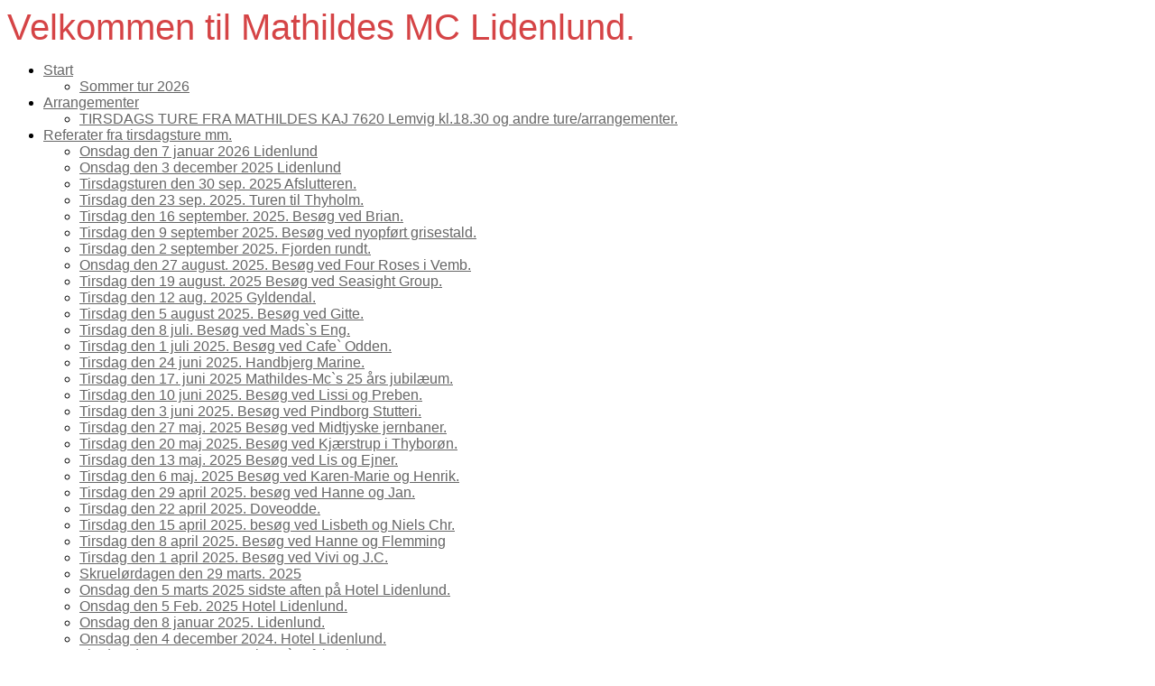

--- FILE ---
content_type: text/html; charset=iso-8859-1
request_url: https://mathildes-mc.dk/dageboll-den-10-11-og-12-juni-2022
body_size: 19064
content:
<!DOCTYPE HTML>
<html>
<head>
<base href="https://mathildes-mc.dk">
<meta http-equiv="content-type" content="text/html; charset=iso-8859-1" />
<title>Mathildesmc</title>
<meta name="description" content="" />
<meta name="keywords" content="" />
<script type="text/javascript" src="admin/Systemfiles/Jquery/jquery-1.9.1.min.js"></script>
<script type="text/javascript" src="admin/Systemfiles/javascript+validate+swfobject.js?v=7"></script>
<link rel="alternate"  href="https://mathildes-mc.dk/Feeds/37583" type="application/rss+xml" title="mathildes-mc.dk"/>
<style type="text/css">
	.warning{background-color: #FFC5A8;padding: 10px;border: 1px dashed #dddddd; margin-bottom: 5px;}
	.notice{background-color: #77B272;padding: 10px;border: 1px dashed #dddddd; margin-bottom: 5px; color:#ffffff;}
	.welcome100Image{border: 0px;}
	br.innova{display:none;}
	#cmsSnippetsSidebar, #cms-standard-sidebar-left-content-elements-wrap,
	#cms-standard-sidebar-right-content-elements-wrap{width:217px; overflow:hidden;}
	a img{border:0px;}
	img.image-100{width:220px;}
	img.image-50{width:50%;}
	img.image-25{width:25%;}

	button.webshop_add_to_basket {background-image: url('../Mediafiles/Images/add_to_basket.gif');background-repeat: no-repeat;width:110px;border:1px solid #999999;background-color:#eeeeee;background-position: left center;text-align:right;padding-right:10px;}
	#webshop_customer_info_form .invalid input{background: #cc0000; color:#ffffff;}
	#webshop-form-wrap .sep-ver{width:1px; background: #eeeeee;}
	#webshop-form-wrap .sep-hor{height:1px; background: #eeeeee;}

		.cmsContentStandardGuestbookWrap input:not([type="checkbox"]), .cmsContentStandardGuestbookWrap textarea,
	.cmsContentStandardContact_formWrap input, .cmsContentStandardContact_formWrap textarea,
	.cmsContentStandardNewsletterWrap input, .cmsContentStandardNewsletterWrap textarea,
	.cmsContentStandardWebshopWrap input, .cmsContentStandardWebshopWrap textarea{
		border:1px solid #cccccc; padding: 5px; font-size:13px; -webkit-border-radius: 4px; -moz-border-radius: 4px; border-radius: 4px;
	}
	.cmsContentStandardGuestbookWrap table td, .cmsContentStandardContact_formWrap table td, .cmsContentStandardNewsletterWrap table td{background: none;}
	.cmsContentStandardGuestbookWrap button, .cmsContentStandardContact_formWrap button, .cmsContentStandardNewsletterWrap button{
		padding:8px 18px; background: #ffffff; border:1px solid #999999; font-weight: bold; -webkit-border-radius: 4px;
		-moz-border-radius: 4px; border-radius: 4px;
	}
    .lightbox {
        z-index: 1000000 !important;
    }
</style>
<link rel="stylesheet" type="text/css" href="css.php?id=37583" /><link rel="stylesheet" href="//fonts.googleapis.com/css?family=Quattrocento+Sans" type="text/css" media="screen" />
<link rel="stylesheet" type="text/css" href="admin/Templates/Dynamic/hardcoded-shared/style-agg.php?sid=37583&amp;pid=1403917&amp;lid=5768&amp;template=Dynamic/hardcoded-three-columns&amp;theme=clean-creative&amp;fonts=true&amp;ts=1623869258" media="screen" />

<style type="text/css">#cmsSnippetsSidebar, #cms-standard-sidebar-left-content-elements-wrap, #cms-standard-sidebar-right-content-elements-wrap{width:220px;}</style>

</head>
<body id="body" onload="validate_on_change(); " class="1403917 standard">

<div id="cmsOuterWrap1">
<div id="cmsOuterWrap2">
<div id="cmsOuterWrap3">
<div id="cmsOuterWrap4">
	
	<div id="cmsInnerWrap">
		
		<div id="cmsHeaderWrap">
						
			<div id="cmsHeaderInner" class="cmsInnerWrap">				
								
				<div id="cmsLogo" onclick="document.location.href='/'">
					<div id="cmsLogoText" style="color:#d54446; font-size:40px;">Velkommen til Mathildes MC   Lidenlund.</div>				</div>
				<div id="cmsQuickLinks">
					<table  cellspacing="0" cellpadding="0"><tr><td><table  cellspacing="0" cellpadding="0" border='0'><tr valign="middle"></tr></table></td></tr></table>				</div>
								<div id="cmsHeaderNavWrap">
					<div id="cmsHeaderNav">
						<ul class="dropdown">
<li id="333209" class=""><a href="https://mathildes-mc.dk" title="start"  ><span>Start</span></a>
<ul class="dropdown">
<li id="1411555" class=""><a href="sommer-tur-2026" title="Sommer tur 2026"  ><span>Sommer tur 2026</span></a>
</li>
</ul>
</li>
<li id="333216" class=""><a href="arrangementer" title="Arrangementer"  ><span>Arrangementer</span></a>
<ul class="dropdown">
<li id="680323" class=""><a href="tirsdags-ture-fra-mathildes-kaj-kl-1900" title="TIRSDAGS TURE  FRA MATHILDES KAJ 7620 Lemvig kl.18.30 og  andre ture/arrangementer."  ><span>TIRSDAGS TURE  FRA MATHILDES KAJ 7620 Lemvig kl.18.30 og  andre ture/arrangementer.</span></a>
</li>
</ul>
</li>
<li id="336553" class=""><a href="referater" title="Referater"  ><span>Referater fra tirsdagsture mm.</span></a>
<ul class="dropdown">
<li id="1411519" class=""><a href="onsdag-den-januar-2026-lidenlund" title="Onsdag den januar 2026 Lidenlund"  ><span>Onsdag den 7 januar 2026 Lidenlund</span></a>
</li>
<li id="1411426" class=""><a href="onsdag-den-4-december-2025-lidenlund" title="Onsdag den 3 december 2025 Lidenlund"  ><span>Onsdag den 3 december 2025 Lidenlund</span></a>
</li>
<li id="1411211" class=""><a href="tirsdagsturen-den-30-sep-2025-afslutteren" title="Tirsdagsturen den 30 sep. 2025 Afslutteren."  ><span>Tirsdagsturen den 30 sep. 2025 Afslutteren.</span></a>
</li>
<li id="1411192" class=""><a href="tirsdag-den-23-sep-2025-turen-til-thyholm" title="Tirsdag den 23 sep. 2025. Turen til Thyholm."  ><span>Tirsdag den 23 sep. 2025. Turen til Thyholm.</span></a>
</li>
<li id="1411161" class=""><a href="tirsdag-den-16-september-2025-besoeg-ved-brian" title="Tirsdag den 16 september. 2025. Besøg ved Brian."  ><span>Tirsdag den 16 september. 2025. Besøg ved Brian.</span></a>
</li>
<li id="1411146" class=""><a href="tirsdag-den-9-september-2025-besoeg-ved-nyopfoert-grisestald" title="Tirsdag den 9 september 2025. Besøg ved nyopført grisestald."  ><span>Tirsdag den 9 september 2025. Besøg ved nyopført grisestald.</span></a>
</li>
<li id="1411123" class=""><a href="tirsdag-den-2-september-2025-fjorden-rundt" title="Tirsdag den 2 september 2025. Fjorden rundt."  ><span>Tirsdag den 2 september 2025. Fjorden rundt.</span></a>
</li>
<li id="1411096" class=""><a href="onsdag-den-27-august-2025-besoeg-ved-four-roses-i-vemb" title="Onsdag den 27 august. 2025. Besøg ved Four Roses i Vemb."  ><span>Onsdag den 27 august. 2025. Besøg ved Four Roses i Vemb.</span></a>
</li>
<li id="1411072" class=""><a href="tirsdag-den-19-august-2025-besoeg-ved-seasight-group" title="Tirsdag den 19 august. 2025 Besøg ved Seasight Group."  ><span>Tirsdag den 19 august. 2025 Besøg ved Seasight Group.</span></a>
</li>
<li id="1411050" class=""><a href="tirsdag-den-12-aug-2025-gyldendal" title="Tirsdag den 12 aug. 2025 Gyldendal."  ><span>Tirsdag den 12 aug. 2025 Gyldendal.</span></a>
</li>
<li id="1411000" class=""><a href="tirsdag-den-5-august-2025-besoeg-ved-gitte" title="Tirsdag den 5 august 2025. Besøg ved Gitte."  ><span>Tirsdag den 5 august 2025. Besøg ved Gitte.</span></a>
</li>
<li id="1410934" class=""><a href="tirsdag-den-8-juli-besoeg-ved-madss-eng" title="Tirsdag den 8 juli. Besøg ved Mads`s Eng."  ><span>Tirsdag den 8 juli. Besøg ved Mads`s Eng.</span></a>
</li>
<li id="1410907" class=""><a href="tirsdag-den-1-juli-2025-besoeg-ved-cafe-odden" title="Tirsdag den 1 juli 2025. Besøg ved Cafe` Odden."  ><span>Tirsdag den 1 juli 2025. Besøg ved Cafe` Odden.</span></a>
</li>
<li id="1410866" class=""><a href="tirsdag-den-24-juni-2025-handbjerg-marine" title="Tirsdag den 24 juni 2025. Handbjerg Marine."  ><span>Tirsdag den 24 juni 2025. Handbjerg Marine.</span></a>
</li>
<li id="1410823" class=""><a href="tirsdag-den-17-juni-2025-mathildes-mcs-25-aars-jubilaeum" title="Tirsdag den 17. juni 2025 Mathildes-Mc`s 25 års jubilæum."  ><span>Tirsdag den 17. juni 2025 Mathildes-Mc`s 25 års jubilæum.</span></a>
</li>
<li id="1410797" class=""><a href="tirsdag-den-10-juni-2025-besoeg-ved-lissi-og-preben" title="Tirsdag den 10 juni 2025. Besøg ved Lissi og Preben."  ><span>Tirsdag den 10 juni 2025. Besøg ved Lissi og Preben.</span></a>
</li>
<li id="1410755" class=""><a href="tirsdag-den-3-juni-2025-besoeg-ved-pindborg-stutteri" title="Tirsdag den 3 juni 2025. Besøg ved Pindborg Stutteri."  ><span>Tirsdag den 3 juni 2025. Besøg ved Pindborg Stutteri.</span></a>
</li>
<li id="1410740" class=""><a href="tirsdag-den-27-maj-2025-besoeg-ved-midtjyske-jernbaner" title="Tirsdag den 27 maj. 2025 Besøg ved Midtjyske jernbaner."  ><span>Tirsdag den 27 maj. 2025 Besøg ved Midtjyske jernbaner.</span></a>
</li>
<li id="1410704" class=""><a href="tirsdag-den-20-maj-2025-besoeg-ved-kjaerstrup-i-thyboroen" title="Tirsdag den 20 maj 2025. Besøg ved Kjærstrup i Thyborøn."  ><span>Tirsdag den 20 maj 2025. Besøg ved Kjærstrup i Thyborøn.</span></a>
</li>
<li id="1410673" class=""><a href="tirsdag-den-13-maj-2025-besoeg-ved-lis-og-ejner" title="Tirsdag den 13 maj. 2025 Besøg ved Lis og Ejner."  ><span>Tirsdag den 13 maj. 2025 Besøg ved Lis og Ejner.</span></a>
</li>
<li id="1410638" class=""><a href="tirsdag-den-6-maj-2025-besoeg-ved-karen-marie-og-henrik" title="Tirsdag den 6 maj. 2025 Besøg ved Karen-Marie og Henrik."  ><span>Tirsdag den 6 maj. 2025 Besøg ved Karen-Marie og Henrik.</span></a>
</li>
<li id="1410593" class=""><a href="tirsdag-den-29-april-2025-besoeg-ved-hanne-og-jan" title="Tirsdag den 29 april 2025. besøg ved Hanne og Jan."  ><span>Tirsdag den 29 april 2025. besøg ved Hanne og Jan.</span></a>
</li>
<li id="1410538" class=""><a href="tirsdag-den-22-april-2025-doveodde" title="Tirsdag den 22 april 2025. Doveodde."  ><span>Tirsdag den 22 april 2025. Doveodde.</span></a>
</li>
<li id="1410493" class=""><a href="tirsdag-den-15-april-2025-besoeg-ved-lisbeth-og-niels-chr" title="Tirsdag den 15 april 2025. besøg ved Lisbeth og Niels Chr."  ><span>Tirsdag den 15 april 2025. besøg ved Lisbeth og Niels Chr.</span></a>
</li>
<li id="1410466" class=""><a href="tirsdag-den-8-april-2025-besoeg-ved-hanne-og-flemming" title="Tirsdag den 8 april 2025. Besøg ved Hanne og Flemming"  ><span>Tirsdag den 8 april 2025. Besøg ved Hanne og Flemming</span></a>
</li>
<li id="1410427" class=""><a href="tirsdag-den-1-april-2025-besoeg-ved-vivi-og-jc" title="Tirsdag den 1 april 2025. Besøg ved Vivi og J.C."  ><span>Tirsdag den 1 april 2025. Besøg ved Vivi og J.C.</span></a>
</li>
<li id="1410413" class=""><a href="skrueloerdagen-den-29-marts-2025" title="Skruelørdagen den 29 marts. 2025"  ><span>Skruelørdagen den 29 marts. 2025</span></a>
</li>
<li id="1410326" class=""><a href="onsdag-den-5-marts-2025-sidste-aften-paa-hotel-lidenlund" title="Onsdag den 5 marts 2025 sidste aften på Hotel Lidenlund."  ><span>Onsdag den 5 marts 2025 sidste aften på Hotel Lidenlund.</span></a>
</li>
<li id="1410196" class=""><a href="onsdag-den-5-feb-2025-hotel-lidenlund" title="Onsdag den 5 Feb. 2025 Hotel Lidenlund."  ><span>Onsdag den 5 Feb. 2025 Hotel Lidenlund.</span></a>
</li>
<li id="1410015" class=""><a href="onsdag-den-8-januar-2025-lidenlund" title="Onsdag den 8 januar 2025. Lidenlund."  ><span>Onsdag den 8 januar 2025. Lidenlund.</span></a>
</li>
<li id="1409916" class=""><a href="onsdag-den-4-december-2024-hotel-lidenlund" title="Onsdag den 4 december 2024. Hotel Lidenlund."  ><span>Onsdag den 4 december 2024. Hotel Lidenlund.</span></a>
</li>
<li id="1409452" class=""><a href="tirsdag-den-24-sep-2024-bjarnes-afslutningstur" title="Tirsdag den 24 sep. 2024 Bjarne`s afslutningstur."  ><span>Tirsdag den 24 sep. 2024 Bjarne`s afslutningstur.</span></a>
</li>
<li id="1409427" class=""><a href="tirsdag-den-17-sep-2024-besoeg-ved-ejner-og-lis" title="Tirsdag den 17 Sep. 2024. Besøg ved Ejner og Lis."  ><span>Tirsdag den 17 Sep. 2024. Besøg ved Ejner og Lis.</span></a>
</li>
<li id="1409400" class=""><a href="tirsdag-den-10-sep-2024-besoeg-ved-solsikkerne-lemvig" title="Tirsdag den 10 sep. 2024. Besøg ved Solsikkerne Lemvig."  ><span>Tirsdag den 10 sep. 2024. Besøg ved Solsikkerne Lemvig.</span></a>
</li>
<li id="1409354" class=""><a href="tirsdag-den-3-sep-2024-besoeg-ved-zoowood" title="Tirsdag den 3 sep. 2024. Besøg ved ZOOWOOD."  ><span>Tirsdag den 3 sep. 2024. Besøg ved ZOOWOOD.</span></a>
</li>
<li id="1409290" class=""><a href="tirsdag-den-27-aug-2024-besoeg-ved-power-to-x-anlaeg" title="Tirsdag den 27 aug. 2024. Besøg ved Power-TO-X anlæg."  ><span>Tirsdag den 27 aug. 2024. Besøg ved Power-TO-X anlæg.</span></a>
</li>
<li id="1409245" class=""><a href="tirsdag-den-20-aug-2024-besoeg-ved-sound-hub-denmark" title="Tirsdag den 20 aug. 2024. Besøg ved Sound Hub Denmark."  ><span>Tirsdag den 20 aug. 2024. Besøg ved Sound Hub Denmark.</span></a>
</li>
<li id="1409202" class=""><a href="tirsdag-den-13-august-2024-turen-til-moellen-i-skive" title="Tirsdag den 13 august. 2024. Turen til Møllen i Skive."  ><span>Tirsdag den 13 august. 2024. Turen til Møllen i Skive.</span></a>
</li>
<li id="1409185" class=""><a href="tirsdag-den-6-august-2024-lissi-og-prebens-tur" title="Tirsdag den 6 august 2024. Lissi og Prebens tur."  ><span>Tirsdag den 6 august 2024. Lissi og Prebens tur.</span></a>
</li>
<li id="1409144" class=""><a href="tirsdag-den-30-juli-2024-tur-til-vorupoer" title="Tirsdag den 30 juli 2024. Tur til Vorupør."  ><span>Tirsdag den 30 juli 2024. Tur til Vorupør.</span></a>
</li>
<li id="1409081" class=""><a href="tirsdag-den-9-juli-2024-lagkageloebet" title="Tirsdag den 9 juli. 2024 Lagkageløbet."  ><span>Tirsdag den 9 juli. 2024 Lagkageløbet.</span></a>
</li>
<li id="1409034" class=""><a href="tirsdag-den-2-juli-2024-handbjerg-marine" title="Tirsdag den 2 juli 2024. Handbjerg Marine."  ><span>Tirsdag den 2 juli 2024. Handbjerg Marine.</span></a>
</li>
<li id="1409001" class=""><a href="tirsdag-den-25-juni-2024-besoeg-ved-cafe-odden" title="Tirsdag den 25 juni 2024. Besøg ved Cafe` Odden."  ><span>Tirsdag den 25 juni 2024. Besøg ved Cafe` Odden.</span></a>
</li>
<li id="1408960" class=""><a href="tirsdag-den-18-juni-2024-orinteringsloeb" title="Tirsdag den 18 juni 2024. Orinteringsløb."  ><span>Tirsdag den 18 juni 2024. Orinteringsløb.</span></a>
</li>
<li id="1408928" class=""><a href="tirsdag-den-11-juni-2024-besoeg-ved-hanne-og-jan" title="Tirsdag den 11 juni 2024. Besøg ved Hanne og Jan."  ><span>Tirsdag den 11 juni 2024. Besøg ved Hanne og Jan.</span></a>
</li>
<li id="1408888" class=""><a href="tirsdag-den-4-juni-2024-gaasereden-i-boevling" title="Tirsdag den 4 juni 2024. Gåsereden i Bøvling."  ><span>Tirsdag den 4 juni 2024. Gåsereden i Bøvling.</span></a>
</li>
<li id="1408848" class=""><a href="tirsdag-den-28-maj-2024-besoeg-ved-tove-og-steen-birch" title="Tirsdag den 28 maj 2024. Besøg ved Tove og Steen Birch."  ><span>Tirsdag den 28 maj 2024. Besøg ved Tove og Steen Birch.</span></a>
</li>
<li id="1408792" class=""><a href="tirsdag-den-21-maj-2024-kravlegaarden-i-rom" title="Tirsdag den 21 maj 2024. Kravlegården i Rom."  ><span>Tirsdag den 21 maj 2024. Kravlegården i Rom.</span></a>
</li>
<li id="1408696" class=""><a href="tirsdag-den-14-maj-2024-tur-til-ringkoebing-havn" title="Tirsdag den 14 maj. 2024 tur til Ringkøbing havn."  ><span>Tirsdag den 14 maj. 2024 tur til Ringkøbing havn.</span></a>
</li>
<li id="1408663" class=""><a href="tirsdag-den-7-maj-2024-flemmings-tur-til-aalefarmen" title="Tirsdag den 7 maj 2024. Flemmings tur til Ålefarmen."  ><span>Tirsdag den 7 maj 2024. Flemmings tur til Ålefarmen.</span></a>
</li>
<li id="1408619" class=""><a href="tirsdag-den-30-april-2024-besoeg-ved-nina-og-poul-erik" title="Tirsdag den 30 april 2024. Besøg ved Nina og Poul Erik."  ><span>Tirsdag den 30 april 2024. Besøg ved Nina og Poul Erik.</span></a>
</li>
<li id="1408572" class=""><a href="tirsdag-den-23-april-2024-haarum-havn" title="Tirsdag den 23 april 2024. Haarum Havn."  ><span>Tirsdag den 23 april 2024. Haarum Havn.</span></a>
</li>
<li id="1408538" class=""><a href="tirsdag-den-16-april-2023-besoeg-ved-lisbeth-og-niels-chr" title="Tirsdag den 16 april 2023. Besøg ved Lisbeth og Niels Krestian."  ><span>Tirsdag den 16 april 2023. Besøg ved Lisbeth og Niels Krestian.</span></a>
</li>
<li id="1408518" class=""><a href="skrueloerdag-den-13-april-2023" title="Skruelørdag den 13 april 2024."  ><span>Skruelørdag den 13 april 2024.</span></a>
</li>
<li id="1408510" class=""><a href="tirsdag-den-9-april-besoeg-ved-ferie-partner-vejlby-klit" title="Tirsdag den 9 april. 2024 Besøg ved Ferie Partner Vejlby Klit."  ><span>Tirsdag den 9 april. 2024 Besøg ved Ferie Partner Vejlby Klit.</span></a>
</li>
<li id="1408489" class=""><a href="tirsdag-den-2-april-2024-besoeg-ved-vivi-og-jc" title="Tirsdag den 2 april 2024. Besøg ved Vivi og J.C."  ><span>Tirsdag den 2 april 2024. Besøg ved Vivi og J.C.</span></a>
</li>
<li id="1408324" class=""><a href="onsdag-den-6-marts-2024-boerges-kyst-til-kyst-film" title="Onsdag den 6 marts 2024. Børge`s Kyst til Kyst film."  ><span>Onsdag den 6 marts 2024. Børge`s Kyst til Kyst film.</span></a>
</li>
<li id="1408168" class=""><a href="onsdag-den-7-feb-2024-hotel-lidenlund-sri-lanka" title="Onsdag den 7 feb. 2024. Hotel Lidenlund. Sri Lanka."  ><span>Onsdag den 7 feb. 2024. Hotel Lidenlund. Sri Lanka.</span></a>
</li>
<li id="1408056" class=""><a href="onsdag-den-10-jan-2024-hotel-lidenlund" title="Onsdag den 10 jan. 2024 Hotel Lidenlund."  ><span>Onsdag den 10 jan. 2024 Hotel Lidenlund.</span></a>
</li>
<li id="1407913" class=""><a href="onsdag-den-6-december-2023-hotel-lidenlund" title="Onsdag den 6 december. 2023 Hotel Lidenlund."  ><span>Onsdag den 6 december. 2023 Hotel Lidenlund.</span></a>
</li>
<li id="1407783" class=""><a href="referat-fra-konstitueringsmoede-den-8-nov-2023" title="Referat fra Konstitueringsmøde den 8 nov. 2023"  ><span>Referat fra Konstitueringsmøde den 8 nov. 2023</span></a>
</li>
<li id="1407562" class=""><a href="tirsdag-den-26-sep-2023-besoeg-ved-ida-og-bjarne-loekke" title="Tirsdag den 26 sep. 2023 Besøg ved Ida og Bjarne Løkke."  ><span>Tirsdag den 26 sep. 2023 Besøg ved Ida og Bjarne Løkke.</span></a>
</li>
<li id="1407531" class=""><a href="tirsdag-den-19-sep-pizza-i-boevling" title="Tirsdag den 19 sep. Pizza i Bøvling."  ><span>Tirsdag den 19 sep. Pizza i Bøvling.</span></a>
</li>
<li id="1407484" class=""><a href="tirsdag-den-12-sep-2023" title="Tirsdag den 12 sep. 2023. Cafe` Larsen"  ><span>Tirsdag den 12 sep. 2023. Cafe` Larsen</span></a>
</li>
<li id="1407454" class=""><a href="tirsdag-den-5-sep-2023-besoeg-ved-midt-og-vestjyllands-politi" title="Tirsdag den 5 sep. 2023 Besøg ved Midt og Vestjyllands Politi."  ><span>Tirsdag den 5 sep. 2023 Besøg ved Midt og Vestjyllands Politi.</span></a>
</li>
<li id="1407418" class=""><a href="tirsdag-den-29-august-2023-besoeg-i-husby" title="Tirsdag den 29 august. 2023 Besøg i Husby."  ><span>Tirsdag den 29 august. 2023 Besøg i Husby.</span></a>
</li>
<li id="1407375" class=""><a href="tirsdag-den-22-aug-2023-besoeg-ved-skave-nedbrydningsfirma" title="Tirsdag den 22 aug. 2023 Besøg ved Skave nedbrydningsfirma."  ><span>Tirsdag den 22 aug. 2023 Besøg ved Skave nedbrydningsfirma.</span></a>
</li>
<li id="1407345" class=""><a href="tirsdag-den-15-aug-2023-besoeg-i-ramme" title="Tirsdag den 15 aug. 2023. Besøg i Ramme."  ><span>Tirsdag den 15 aug. 2023. Besøg i Ramme.</span></a>
</li>
<li id="1407321" class=""><a href="tirsdag-den-8-aug-2023-besoeg-ved-idealcombi" title="Tirsdag den 8 aug. 2023 Besøg ved Idealcombi."  ><span>Tirsdag den 8 aug. 2023 Besøg ved Idealcombi.</span></a>
</li>
<li id="1407296" class=""><a href="tirsdag-den-1-august-2023-koerekursus" title="Tirsdag den 1 august 2023. Kørekursus."  ><span>Tirsdag den 1 august 2023. Kørekursus.</span></a>
</li>
<li id="1407228" class=""><a href="tirsdag-den-25-juli-2023-tur-til-foderbraettet-handbjerg" title="Tirsdag den 25 juli 2023. Tur til Foderbrættet Handbjerg."  ><span>Tirsdag den 25 juli 2023. Tur til Foderbrættet Handbjerg.</span></a>
</li>
<li id="1407193" class=""><a href="tirsdag-den-18-juni-2023-tur-til-thyboroen" title="Tirsdag den 18 juni 2023. Tur til Thyborøn."  ><span>Tirsdag den 18 juni 2023. Tur til Thyborøn.</span></a>
</li>
<li id="1407164" class=""><a href="tirsdag-den-11-juli-2023-tur-til-trolden-i-skave" title="Tirsdag den 11 juli. 2023. Tur til Trolden i Skave."  ><span>Tirsdag den 11 juli. 2023. Tur til Trolden i Skave.</span></a>
</li>
<li id="1407124" class=""><a href="tirsdag-den-4-juli-2023-besoeg-ved-tmp-flovlev" title="Tirsdag den 4 juli 2023. Besøg ved TMP. Flovlev."  ><span>Tirsdag den 4 juli 2023. Besøg ved TMP. Flovlev.</span></a>
</li>
<li id="1407077" class=""><a href="tirsdag-den-27-juni-2023-besoeg-ved-nikolaj-i-spoettrup" title="Tirsdag den 27 juni 2023. Besøg ved Nikolaj i Spøttrup."  ><span>Tirsdag den 27 juni 2023. Besøg ved Nikolaj i Spøttrup.</span></a>
</li>
<li id="1407035" class=""><a href="tirsdag-den-20-juni-2023-besoeg-ved-hanne-og-jan-humlum" title="Tirsdag den 20 juni 2023. Besøg ved Hanne og Jan. Humlum Camping."  ><span>Tirsdag den 20 juni 2023. Besøg ved Hanne og Jan. Humlum Camping</span></a>
</li>
<li id="1407002" class=""><a href="tirsdag-den-13-juni-2023-besoeg-ved-susanne-og-benny" title="Tirsdag den 13 juni 2023. Besøg ved Susanne og Benny."  ><span>Tirsdag den 13 juni 2023. Besøg ved Susanne og Benny.</span></a>
</li>
<li id="1406944" class=""><a href="tirsdag-den-6-juni-2023-besoeg-ved-flynder-veteran-bil-museum" title="Tirsdag den 6 juni 2023. Besøg ved Vestjyllands Klassiske Bilsamling"  ><span>Tirsdag den 6 juni 2023. Besøg ved Vestjyllands Klassiske Bilsamling.</span></a>
</li>
<li id="1406852" class=""><a href="tirsdag-den-30-maj-2023-besoeg-ved-karl-anders-kvist" title="Tirsdag den 30 maj 2023. Besøg ved Karl Anders Kvist."  ><span>Tirsdag den 30 maj 2023. Besøg ved Karl Anders Kvist.</span></a>
</li>
<li id="1406813" class=""><a href="tirsdag-den-23-maj-2023-besoeg-ved-ferguson-manden-i-hjerm" title="Tirsdag den 23 maj. 2023. Besøg ved Ferguson manden i Hjerm."  ><span>Tirsdag den 23 maj. 2023. Besøg ved Ferguson manden i Hjerm.</span></a>
</li>
<li id="1406777" class=""><a href="tirsdag-den-16-maj-2023-lomborg-skov-grill" title="Tirsdag den 16 maj. 2023 Lomborg skov grill."  ><span>Tirsdag den 16 maj. 2023 Lomborg skov grill.</span></a>
</li>
<li id="1406739" class=""><a href="tirsdag-den-9-maj-2023-tur-til-grillhytten-i-vinderup" title="Tirsdag den 9 maj. 2023. Tur til Grillhytten i Vinderup."  ><span>Tirsdag den 9 maj. 2023. Tur til Grillhytten i Vinderup.</span></a>
</li>
<li id="1406654" class=""><a href="tirsdag-den-2-maj2023-besoeg-ved-lis-og-ejner" title="Tirsdag den 2 maj.2023 Besøg ved Lis og Ejner."  ><span>Tirsdag den 2 maj.2023 Besøg ved Lis og Ejner.</span></a>
</li>
<li id="1406623" class=""><a href="tirsdag-den-25-april-2023-besoeg-ved-hanne-og-peter-poulsen" title="Tirsdag den 25 april 2023. besøg ved Hanne og Peter Poulsen."  ><span>Tirsdag den 25 april 2023. besøg ved Hanne og Peter Poulsen.</span></a>
</li>
<li id="1406553" class=""><a href="tirsdag-den-18-april-2023-besoeg-ved-trolden-i-thy" title="Tirsdag den 18 april. 2023 besøg ved trolden i Thy."  ><span>Tirsdag den 18 april. 2023 besøg ved trolden i Thy.</span></a>
</li>
<li id="1406466" class=""><a href="tirsdag-den-11-april-2023-tur-til-oddesund-taarnet" title="Tirsdag den 11 april 2023. Tur til Oddesund Tårnet."  ><span>Tirsdag den 11 april 2023. Tur til Oddesund Tårnet.</span></a>
</li>
<li id="1406427" class=""><a href="tirsdag-den-4-april-besoeg-ved-vivi-og-jens-chr" title="Tirsdag den 4 april. 2023 Besøg ved Vivi og Jens Chr."  ><span>Tirsdag den 4 april. 2023 Besøg ved Vivi og Jens Chr.</span></a>
</li>
<li id="1406406" class=""><a href="skrueloerdagen-den-1-april-2023" title="Skruelørdagen den 1 april. 2023"  ><span>Skruelørdagen den 1 april. 2023</span></a>
</li>
<li id="1405979" class=""><a href="onsdag-den-1-marts" title="Onsdag den 1 marts. 2023"  ><span>Onsdag den 1 marts. 2023</span></a>
</li>
<li id="1405691" class=""><a href="hotel-lidenlund-den-1-feb-2023" title="Hotel Lidenlund. den 1 feb. 2023"  ><span>Hotel Lidenlund. den 1 feb. 2023</span></a>
</li>
<li id="1405458" class=""><a href="onsdag-den-4-jan-2023-hotel-lidenlund" title="Onsdag den 4 Jan. 2023 Hotel Lidenlund."  ><span>Onsdag den 4 Jan. 2023 Hotel Lidenlund.</span></a>
</li>
<li id="1405253" class=""><a href="onsdag-den-7-dec-2022-hotel-lidenlund" title="Onsdag den 7 dec. 2022 Hotel Lidenlund."  ><span>Onsdag den 7 dec. 2022 Hotel Lidenlund.</span></a>
</li>
<li id="1404752" class=""><a href="tirsdag-den-27-sep-2022-bjarnes-tur" title="Tirsdag den 27 sep. 2022. Bjarne`s tur."  ><span>Tirsdag den 27 sep. 2022. Bjarne`s tur.</span></a>
</li>
<li id="1404699" class=""><a href="tirsdag-den-20-sep-2022-besoeg-ved-else-og-poul" title="Tirsdag den 20 sep. 2022 Besøg ved Else og Poul."  ><span>Tirsdag den 20 sep. 2022 Besøg ved Else og Poul.</span></a>
</li>
<li id="1404673" class=""><a href="tirsdag-den-13-sep-2022-afsluning-ved-cafelarsen-struer" title="Tirsdag den 13 sep. 2022 afsluning ved Cafe`Larsen Struer."  ><span>Tirsdag den 13 sep. 2022 afsluning ved Cafe`Larsen Struer.</span></a>
</li>
<li id="1404591" class=""><a href="tirsdag-den-6-sep-2022-aarets-mathilde-loeb" title="Tirsdag den 6 sep. 2022 Årets Mathilde løb."  ><span>Tirsdag den 6 sep. 2022 Årets Mathilde løb.</span></a>
</li>
<li id="1404552" class=""><a href="tirsdag-den-30-aug-2022-jens-chr-tur-til-ferring-soe" title="Tirsdag den 30 aug. 2022 Jens Chr. Tur til Ferring sø."  ><span>Tirsdag den 30 aug. 2022 Jens Chr. Tur til Ferring sø.</span></a>
</li>
<li id="1404469" class=""><a href="tirsdag-den-23-august-2022-tur-til-sunds" title="Tirsdag den 23 august. 2022 Tur til Sunds."  ><span>Tirsdag den 23 august. 2022 Tur til Sunds.</span></a>
</li>
<li id="1404422" class=""><a href="tirsdag-den-16-aug-2022-tur-til-glyngoere" title="Tirsdag den 16 aug. 2022. Tur til Glyngøre."  ><span>Tirsdag den 16 aug. 2022. Tur til Glyngøre.</span></a>
</li>
<li id="1404364" class=""><a href="tirsdag-den-9-aug-2022-besoeg-ved-martin-andersen-aadum" title="Tirsdag den 9 aug. 2022 Besøg ved Martin Andersen Ådum."  ><span>Tirsdag den 9 aug. 2022 Besøg ved Martin Andersen Ådum.</span></a>
</li>
<li id="1404346" class=""><a href="tirsdag-den-2-aug-2022-afslutning-ved-humlum-camping" title="Tirsdag den 2 aug. 2022 afslutning ved Humlum Camping."  ><span>Tirsdag den 2 aug. 2022 afslutning ved Humlum Camping.</span></a>
</li>
<li id="1404085" class=""><a href="tirsdag-den-5-juni-2022tur-til-havnekiosken-i-skive" title="Tirsdag den 5 juni 2022.Tur til havnekiosken i Skive."  ><span>Tirsdag den 5 juni 2022.Tur til havnekiosken i Skive.</span></a>
</li>
<li id="1404052" class=""><a href="tirsdag-den-29-juni-2022-tur-til-gyldendahl" title="Tirsdag den 29 juni 2022. Tur til Gyldendahl."  ><span>Tirsdag den 29 juni 2022. Tur til Gyldendahl.</span></a>
</li>
<li id="1403951" class=""><a href="tirsdag-den-21-juni-2022-mini-koerekursus" title="Tirsdag den 21 juni 2022. Mini kørekursus."  ><span>Tirsdag den 21 juni 2022. Mini kørekursus.</span></a>
</li>
<li id="1403886" class=""><a href="tirsdag-den-14-juni-2022-besoeg-ved-helle-og-gunnar-lisby" title="Tirsdag den 14 juni 2022. Besøg ved Helle og Gunnar Lisby."  ><span>Tirsdag den 14 juni 2022. Besøg ved Helle og Gunnar Lisby.</span></a>
</li>
<li id="1403816" class=""><a href="tirsdag-den-7-juni-2022-besoeg-ved-heta-as" title="Tirsdag den 7 juni 2022. Besøg ved Heta A/S"  ><span>Tirsdag den 7 juni 2022. Besøg ved Heta A/S</span></a>
</li>
<li id="1403760" class=""><a href="tirsdag-den-31-maj-2022-pouls-tur-til-stubbegaard-soe" title="Tirsdag den 31 maj. 2022 Poul`s tur til Stubbegaard sø."  ><span>Tirsdag den 31 maj. 2022 Poul`s tur til Stubbegaard sø.</span></a>
</li>
<li id="1403645" class=""><a href="tirsdag-den-24-maj-2022-besoeg-ved-ida-og-troels" title="Tirsdag den 24 maj. 2022 Besøg ved Ida og Troels"  ><span>Tirsdag den 24 maj. 2022 Besøg ved Ida og Troels</span></a>
</li>
<li id="1403571" class=""><a href="tirsdag-den-17-maj-2022-joergens-foedselsdag" title="Tirsdag den 17 maj 2022. Jørgen`s fødselsdag."  ><span>Tirsdag den 17 maj 2022. Jørgen`s fødselsdag.</span></a>
</li>
<li id="1403521" class=""><a href="tirsdag-den-10-maj-2022-pouls-tur-til-de-smaa-havne" title="Tirsdag den 10 maj 2022 Poul`s tur til de små havne."  ><span>Tirsdag den 10 maj 2022 Poul`s tur til de små havne.</span></a>
</li>
<li id="1403520" class=""><a href="koerekursus-den-7-maj-2022" title="Kørekursus den 7 maj 2022."  ><span>Kørekursus den 7 maj 2022.</span></a>
</li>
<li id="1403441" class=""><a href="tirsdag-den-3-maj-2022-jenss-tur-til-marens-roev" title="Tirsdag den 3 maj. 2022. Jens`s tur til Maren`s RØV."  ><span>Tirsdag den 3 maj. 2022. Jens`s tur til Maren`s RØV.</span></a>
</li>
<li id="1403377" class=""><a href="tirsdag-den-26-april-besoeg-ved-ejner-og-lis" title="Tirsdag den 26 april 2022 Besøg ved Ejner og Lis."  ><span>Tirsdag den 26 april 2022 Besøg ved Ejner og Lis.</span></a>
</li>
<li id="1403333" class=""><a href="tirsdag-den-19-april-2022-besoeg-ved-egholm" title="Tirsdag den 19 april 2022. Besøg ved Egholm."  ><span>Tirsdag den 19 april 2022. Besøg ved Egholm.</span></a>
</li>
<li id="1403283" class=""><a href="tirsdag-den-12-april-2022-besoeg-ved-else-og-poul" title="Tirsdag den 12 april 2022 Besøg ved Else og Poul."  ><span>Tirsdag den 12 april 2022 Besøg ved Else og Poul.</span></a>
</li>
<li id="1403203" class=""><a href="tirsdag-den-5-april-2022-besoeg-ved-vivi-og-jens-chr" title="Tirsdag den 5 april 2022 Besøg ved Vivi og Jens Chr."  ><span>Tirsdag den 5 april 2022 Besøg ved Vivi og Jens Chr.</span></a>
</li>
<li id="1403146" class=""><a href="skrueloerdag-den-2-april-2022" title="Skruelørdag den 2 april 2022."  ><span>Skruelørdag den 2 april 2022.</span></a>
</li>
<li id="1402846" class=""><a href="onsdag-den-2-marts-2022-sidste-aften-paa-lidenlund-i-denne-saeson" title="Onsdag den 2 marts. 2022. Sidste aften på Lidenlund i denne sæson."  ><span>Onsdag den 2 marts. 2022. Sidste aften på Lidenlund i denne sæson.</span></a>
</li>
<li id="1402593" class=""><a href="onsdag-den-2-feb-2022-boerge-viser-billeder-og-film" title="Onsdag den 2 feb. 2022 Børge viser billeder og film"  ><span>Onsdag den 2 feb. 2022 Børge viser billeder og film</span></a>
</li>
<li id="1402339" class=""><a href="onsdag-den-5-jan-2022-hotel-lidenlund" title="Onsdag den 5 jan. 2022 Hotel Lidenlund."  ><span>Onsdag den 5 jan. 2022 Hotel Lidenlund.</span></a>
</li>
<li id="1402082" class=""><a href="onsdag-den-1-nov-2021-hotel-lidenlund" title="Onsdag den 1 nov. 2021 Hotel Lidenlund."  ><span>Onsdag den 1 nov. 2021 Hotel Lidenlund.</span></a>
</li>
<li id="1401570" class=""><a href="tirsdag-den-28-sep-2021-besoeg-ved-ida-og-bjarne-loekke" title="Tirsdag den 28 sep. 2021 Besøg ved Ida og Bjarne Løkke."  ><span>Tirsdag den 28 sep. 2021 Besøg ved Ida og Bjarne Løkke.</span></a>
</li>
<li id="1401507" class=""><a href="tirsdag-den-21-sep-2021-rejkjaer-camping" title="Tirsdag den 21 sep. 2021 Rejkjær Camping."  ><span>Tirsdag den 21 sep. 2021 Rejkjær Camping.</span></a>
</li>
<li id="1401452" class=""><a href="tirsdag-den-14-september-2021-mathilde-loebet" title="Tirsdag den 14 september 2021. Mathilde løbet."  ><span>Tirsdag den 14 september 2021. Mathilde løbet.</span></a>
</li>
<li id="1401399" class=""><a href="tirsdag-den-7-september-2021-besoeg-ved-susanne-og-benny" title="Tirsdag den 7 september 2021. Besøg ved Susanne og Benny."  ><span>Tirsdag den 7 september 2021. Besøg ved Susanne og Benny.</span></a>
</li>
<li id="1401349" class=""><a href="tirsdag-den-31-august-2021-tur-til-agger" title="Tirsdag den 31 august 2021. Tur til Agger."  ><span>Tirsdag den 31 august 2021. Tur til Agger.</span></a>
</li>
<li id="1401279" class=""><a href="tirsdag-den-24-august-2021-tur-til-hjerm-kalkmine" title="Tirsdag den 24 august 2021 tur til Hjerm Kalkmine."  ><span>Tirsdag den 24 august 2021 tur til Hjerm Kalkmine.</span></a>
</li>
<li id="1401237" class=""><a href="tirsdag-den-17-august-tvind-moellen-og-besoeg-i-sommerhus" title="Tirsdag den 17 august. 2021 Tvind Møllen og besøg ved Ida og Bjarne`s sommerhus."  ><span>Tirsdag den 17 august. 2021 Tvind Møllen og besøg ved Ida og Bjarne`s sommerhus</span></a>
</li>
<li id="1401189" class=""><a href="tirsdag-den-10-aug-2021-pouls-tur-rundt-om-nissum-fjord" title="Tirsdag den 10 aug. 2021. Poul`s tur rundt om Nissum Fjord."  ><span>Tirsdag den 10 aug. 2021. Poul`s tur rundt om Nissum Fjord.</span></a>
</li>
<li id="1400965" class=""><a href="tirsdag-den-20-juli-2021-tur-til-vedersoe-klit-camping" title="Tirsdag den 20 juli 2021 Tur til Vedersø Klit Camping"  ><span>Tirsdag den 20 juli 2021 Tur til Vedersø Klit Camping</span></a>
</li>
<li id="1400914" class=""><a href="tirsdag-den-13-juni-2021-tur-til-dollerup-bakker" title="Tirsdag den 13 juni 2021 tur til Dollerup Bakker."  ><span>Tirsdag den 13 juni 2021 tur til Dollerup Bakker.</span></a>
</li>
<li id="1400865" class=""><a href="tirsdag-den-6-juni-2021-venoe" title="Tirsdag den 6 juli 2021. Venø"  ><span>Tirsdag den 6 juli 2021. Venø</span></a>
</li>
<li id="1400817" class=""><a href="tirsdag-den-29-juni-2021-tur-med-brian" title="Tirsdag den 29 juni 2021. Tur med Brian."  ><span>Tirsdag den 29 juni 2021. Tur med Brian.</span></a>
</li>
<li id="1400759" class=""><a href="tirsdag-den-22-juni-2021-joergens-tur-til-loevbakke-naturcenter" title="Tirsdag den 22 juni 2021. Jørgens tur til Løvbakke Naturcenter."  ><span>Tirsdag den 22 juni 2021. Jørgens tur til Løvbakke Naturcenter.</span></a>
</li>
<li id="1400683" class=""><a href="tirsdag-den-15-juni-2021-koeretraening-ved-stak" title="Tirsdag den 15 juni 2021. Køretræning ved Stak."  ><span>Tirsdag den 15 juni 2021. Køretræning ved Stak.</span></a>
</li>
<li id="1400600" class=""><a href="tirsdag-den-8-juni-2021-tur-til-praestbjerg-naturcenter" title="Tirsdag den 8 juni 2021. Tur til Præstbjerg Naturcenter."  ><span>Tirsdag den 8 juni 2021. Tur til Præstbjerg Naturcenter.</span></a>
</li>
<li id="1400548" class=""><a href="tirsdag-den-1-juni-2021-tur-til-ashoej-plantage" title="Tirsdag den 1 juni 2021. Tur til Ashøj Plantage."  ><span>Tirsdag den 1 juni 2021. Tur til Ashøj Plantage.</span></a>
</li>
<li id="1400485" class=""><a href="tirsdag-den-25-maj-2021-besoeg-ved-jacob-dan-nielsen" title="Tirsdag den 25 maj 2021 Besøg ved Jacob Dan Nielsen."  ><span>Tirsdag den 25 maj 2021 Besøg ved Jacob Dan Nielsen.</span></a>
</li>
<li id="1400450" class=""><a href="tirsdag-den-18-maj-2021-besoeg-ved-birthe-og-karl-anders-kvist" title="Tirsdag den 18 maj. 2021 besøg ved Birthe og Karl Anders Kvist."  ><span>Tirsdag den 18 maj. 2021 besøg ved Birthe og Karl Anders Kvist.</span></a>
</li>
<li id="1400382" class=""><a href="koerekursus-den-11-maj-2021-koerekursus" title="Tirsdag den 11 maj 2021. Kørekursus."  ><span>Tirsdag den 11 maj 2021. Kørekursus.</span></a>
</li>
<li id="1400325" class=""><a href="tirsdag-den-4-maj-2021-afslutning-ved-lemtorp-skolen" title="Tirsdag den 4 maj 2021. Afslutning ved Lemtorp skolen."  ><span>Tirsdag den 4 maj 2021. Afslutning ved Lemtorp skolen.</span></a>
</li>
<li id="1400284" class=""><a href="tirsdag-den-27-april-2021-afslutning-i-anlaeget-ved-boevlingbjerg" title="Tirsdag den 27 april 2021 afslutning i Anlæget ved Bøvlingbjerg."  ><span>Tirsdag den 27 april 2021 afslutning i Anlæget ved Bøvlingbjerg.</span></a>
</li>
<li id="1400242" class=""><a href="tirsdag-den-20-april-besoeg-ved-bunker-i-klosterheden" title="Tirsdag den 20 april 2021 besøg ved Bunker i Klosterheden."  ><span>Tirsdag den 20 april 2021 besøg ved Bunker i Klosterheden.</span></a>
</li>
<li id="1400171" class=""><a href="tirsdag-den-13-april-2021-tur-forbi-thorshammer-ved-hjerm" title="Tirsdag den 13 april 2021. Tur forbi Thors Hammer ved Hjerm."  ><span>Tirsdag den 13 april 2021. Tur forbi Thors Hammer ved Hjerm.</span></a>
</li>
<li id="1400087" class=""><a href="tirsdag-den-6-april-afslutning-ved-vivi-og-jens-chr" title="Tirsdag den 6 april. 2021 Afslutning ved Vivi og Jens Chr."  ><span>Tirsdag den 6 april. 2021 Afslutning ved Vivi og Jens Chr.</span></a>
</li>
<li id="1398130" class=""><a href="tirsdag-den-29-sep-2020-afslutning-ved-ida-og-bjarne" title="Tirsdag den 29 sep. 2020 afslutning ved Ida og Bjarne."  ><span>Tirsdag den 29 sep. 2020 afslutning ved Ida og Bjarne.</span></a>
</li>
<li id="1398048" class=""><a href="tirsdag-den-22-sep-2020-jenss-tur-til-tvis-moelle" title="Tirsdag den 22 sep. 2020 Jens`s tur til Tvis Mølle."  ><span>Tirsdag den 22 sep. 2020 Jens`s tur til Tvis Mølle.</span></a>
</li>
<li id="1397968" class=""><a href="tirsdag-den-15-sep-2020-afslutning-ved-cafe-larsen" title="Tirsdag den 15 sep. 2020 Afslutning ved Cafe` Larsen."  ><span>Tirsdag den 15 sep. 2020 Afslutning ved Cafe` Larsen.</span></a>
</li>
<li id="1397897" class=""><a href="tirsdag-den-8-sep-2020-tur-til-venoe" title="Tirsdag den 8 sep. 2020. Tur til Venø."  ><span>Tirsdag den 8 sep. 2020. Tur til Venø.</span></a>
</li>
<li id="1397797" class=""><a href="tirsdag-den-1-sep-2020-besoeg-ved-ae-motorrum" title="Tirsdag den 1 sep. 2020 Besøg ved 'Æ Motorrum'"  ><span>Tirsdag den 1 sep. 2020 Besøg ved "Æ Motorrum"</span></a>
</li>
<li id="1397726" class=""><a href="tirsdag-den-25-august-2020-mathildeloebet" title="Tirsdag den 25 august. 2020 Mathildeløbet."  ><span>Tirsdag den 25 august. 2020 Mathildeløbet.</span></a>
</li>
<li id="1397646" class=""><a href="tirsdag-den-18-aug-2020-besoeg-ved-farmas" title="Tirsdag den 18 aug. 2020 Besøg ved Farmas."  ><span>Tirsdag den 18 aug. 2020 Besøg ved Farmas.</span></a>
</li>
<li id="1397581" class=""><a href="tirsdag-den-11-aug-2020-sevel-kalkvaerk" title="Tirsdag den 11 aug. 2020 Sevel Kalkværk."  ><span>Tirsdag den 11 aug. 2020 Sevel Kalkværk.</span></a>
</li>
<li id="1397529" class=""><a href="tirsdag-den-4-aug-2020-besoeg-ved-sdr-groenkaer-gaardbutik" title="Tirsdag den 4 aug. 2020 Besøg ved Sdr. Grønkær Gårdbutik."  ><span>Tirsdag den 4 aug. 2020 Besøg ved Sdr. Grønkær Gårdbutik.</span></a>
</li>
<li id="1397159" class=""><a href="tirsdag-den-7-juli-2020-besoeg-ved-hanne-og-jan" title="Tirsdag den 7 juli 2020 Besøg ved Hanne og Jan."  ><span>Tirsdag den 7 juli 2020 Besøg ved Hanne og Jan.</span></a>
</li>
<li id="1397043" class=""><a href="tirsdag-den-30-juni-2020-jubilaeumsturen" title="Tirsdag den 30 juni 2020 Jubilæumsturen."  ><span>Tirsdag den 30 juni 2020 Jubilæumsturen.</span></a>
</li>
<li id="1396931" class=""><a href="tirsdag-den-23-juni-2020-sankt-hans" title="Tirsdag den 23 juni 2020 Sankt Hans."  ><span>Tirsdag den 23 juni 2020 Sankt Hans.</span></a>
</li>
<li id="1396828" class=""><a href="tirsdag-den-16-juni-2020-besoeg-ved-vivi-og-jens-chr" title="Tirsdag den 16 juni 2020 Besøg ved Vivi og Jens Chr."  ><span>Tirsdag den 16 juni 2020 Besøg ved Vivi og Jens Chr.</span></a>
</li>
<li id="1396720" class=""><a href="tirsdag-den-9-juni-2020-besoeg-ved-susanne-og-benny" title="Tirsdag den 9 juni 2020 Besøg ved Susanne og Benny."  ><span>Tirsdag den 9 juni 2020 Besøg ved Susanne og Benny.</span></a>
</li>
<li id="1394722" class=""><a href="tirsdag-den-4-feb-2020-billeder-fra-norges-tur" title="Tirsdag den 4 feb. 2020 Billeder fra Norges tur."  ><span>Tirsdag den 4 feb. 2020 Billeder fra Norges tur.</span></a>
</li>
<li id="1394176" class=""><a href="tirsdag-d-7-jan-2020-moto-mundo" title="Tirsdag d. 7 jan. 2020 Moto Mundo."  ><span>Tirsdag d. 7 jan. 2020 Moto Mundo.</span></a>
</li>
<li id="1393592" class=""><a href="tirsdag-d-3-dec-2019-billeder-fra-norge-paa-isvaerket" title="Tirsdag d. 3 dec. 2019 Billeder fra Norge på Isværket."  ><span>Tirsdag d. 3 dec. 2019 Billeder fra Norge på Isværket.</span></a>
</li>
<li id="1392304" class=""><a href="tirsdag-d-24-sep-2019-besoeg-ved-ida-og-bjarne-loekke" title="Tirsdag d. 24 sep. 2019 Besøg ved Ida og Bjarne Løkke."  ><span>Tirsdag d. 24 sep. 2019 Besøg ved Ida og Bjarne Løkke.</span></a>
</li>
<li id="1392158" class=""><a href="tirsdag-d-17-sep-2019-besoeg-ved-maabjerg-vaerket" title="Tirsdag d. 17 sep. 2019 Besøg ved Måbjergværket."  ><span>Tirsdag d. 17 sep. 2019 Besøg ved Måbjergværket.</span></a>
</li>
<li id="1392068" class=""><a href="tirsdag-d-10-sep-2019-besoeg-ved-elly-og-joergen" title="Tirsdag d. 10 sep. 2019 Besøg ved Elly og Jørgen."  ><span>Tirsdag d. 10 sep. 2019 Besøg ved Elly og Jørgen.</span></a>
</li>
<li id="1391919" class=""><a href="tirsdag-d-3-september-2019-tur-til-struer-med-brian" title="Tirsdag d. 3 september 2019 Tur til Struer med Brian"  ><span>Tirsdag d. 3 september 2019 Tur til Struer med Brian</span></a>
</li>
<li id="1391821" class=""><a href="tirsdag-d-27-august-2019-besoeg-ved-ib-g-jensen" title="Tirsdag d. 27 august 2019 besøg ved IB G. Jensen"  ><span>Tirsdag d. 27 august 2019 besøg ved IB G. Jensen</span></a>
</li>
<li id="1391733" class=""><a href="tirsdag-d-20-august-2019-orinteringsloeb-med-afslutning-ved-lissi-og-ingolf" title="Tirsdag d. 20 august 2019 orinteringsløb med afslutning ved Lissy og Ingolf."  ><span>Tirsdag d. 20 august 2019 orinteringsløb med afslutning ved Lissy og Ingolf.</span></a>
</li>
<li id="1391598" class=""><a href="tirsdag-d-13-august-2019-lomborg-naturplads" title="Tirsdag d. 13 august 2019 Lomborg Naturplads."  ><span>Tirsdag d. 13 august 2019 Lomborg Naturplads.</span></a>
</li>
<li id="1391480" class=""><a href="tirsdag-d-6-august-2019-besoeg-i-monas-have-i-bedsted" title="Tirsdag d. 6 august. 2019 Besøg i Monas have i Bedsted."  ><span>Tirsdag d. 6 august. 2019 Besøg i Monas have i Bedsted.</span></a>
</li>
<li id="1391391" class=""><a href="tirsdag-d-30-juli-2019-raasted-golfklub" title="Tirsdag d. 30 juli 2019 Råsted Golfklub."  ><span>Tirsdag d. 30 juli 2019 Råsted Golfklub.</span></a>
</li>
<li id="1391346" class=""><a href="tirsdag-d-23-juli-2019-dollerupbakker" title="Tirsdag d. 23 juli 2019 Dollerupbakker."  ><span>Tirsdag d. 23 juli 2019 Dollerupbakker.</span></a>
</li>
<li id="1391161" class=""><a href="tirsdag-d-9-juli-2019-tur-paa-thyholm" title="Tirsdag d. 9 juli 2019 Tur på Thyholm."  ><span>Tirsdag d. 9 juli 2019 Tur på Thyholm.</span></a>
</li>
<li id="1391011" class=""><a href="tirsdag-d-2-juli-2019-tur-til-elia-i-herning" title="Tirsdag d. 2 juli 2019 Tur til Elia i Herning."  ><span>Tirsdag d. 2 juli 2019 Tur til Elia i Herning.</span></a>
</li>
<li id="1390879" class=""><a href="tirsdag-d25-juni-2019-jegindoe" title="Tirsdag d.25 juni 2019 Jegindø."  ><span>Tirsdag d.25 juni 2019 Jegindø.</span></a>
</li>
<li id="1390776" class=""><a href="tirsdag-d-18-juni-turen-til-bjoerndahl-kalkvaerk" title="Tirsdag d. 18 juni turen til Bjørndahl kalkværk."  ><span>Tirsdag d. 18 juni turen til Bjørndahl kalkværk.</span></a>
</li>
<li id="1390498" class=""><a href="tirsdag-d-4-juni-2019-besoeg-ved-vesterhavsosten" title="Tirsdag d. 4 juni 2019 Besøg ved Vesterhavsosten."  ><span>Tirsdag d. 4 juni 2019 Besøg ved Vesterhavsosten.</span></a>
</li>
<li id="1390379" class=""><a href="tirsdag-d-28-maj-2019-besoeg-ved-primotec-lemvig" title="Tirsdag d. 28 maj 2019 Besøg ved Primotec Lemvig."  ><span>Tirsdag d. 28 maj 2019 Besøg ved Primotec Lemvig.</span></a>
</li>
<li id="1390240" class=""><a href="tirsdag-d-21-maj-2019-praestbjerg-naturcenter" title="Tirsdag d. 21 maj 2019 Præstbjerg Naturcenter."  ><span>Tirsdag d. 21 maj 2019 Præstbjerg Naturcenter.</span></a>
</li>
<li id="1390070" class=""><a href="tirsdag-d-14-maj-2019-besoeg-ved-hanne-og-lars" title="Tirsdag d. 14 maj 2019 besøg ved Hanne og Lars."  ><span>Tirsdag d. 14 maj 2019 besøg ved Hanne og Lars.</span></a>
</li>
<li id="1389930" class=""><a href="tirsdag-d-7-maj-2019-besoeg-paa-livsstilshoejskolen" title="Tirsdag d. 7 maj 2019 Besøg på livsstilshøjskolen."  ><span>Tirsdag d. 7 maj 2019 Besøg på livsstilshøjskolen.</span></a>
</li>
<li id="1389712" class=""><a href="tirsdag-d-30-april-2019-borbjerg-moelle" title="Tirsdag d. 30 april 2019 Borbjerg Mølle."  ><span>Tirsdag d. 30 april 2019 Borbjerg Mølle.</span></a>
</li>
<li id="1389450" class=""><a href="tirsdag-d-23-april-2019-afslutning-paa-resturant-mathilde" title="Tirsdag d. 23 april 2019 afslutning på Restaurant Mathilde."  ><span>Tirsdag d. 23 april 2019 afslutning på Restaurant Mathilde.</span></a>
</li>
<li id="1389327" class=""><a href="tirsdag-d-16-april-2019-afslutning-ved-hanne-og-peter" title="Tirsdag d. 16 april 2019 afslutning ved Hanne og Peter."  ><span>Tirsdag d. 16 april 2019 afslutning ved Hanne og Peter.</span></a>
</li>
<li id="1389173" class=""><a href="tirsdag-d-9-april-2019-afslutning-paa-isvaerket" title="Tirsdag d. 9 april 2019 afslutning på Isværket."  ><span>Tirsdag d. 9 april 2019 afslutning på Isværket.</span></a>
</li>
<li id="1389041" class=""><a href="tirsdag-d2-april-2019-besoeg-ved-vivi-og-jens-chr" title="Tirsdag d.2 april 2019 besøg ved Vivi og Jens Chr."  ><span>Tirsdag d.2 april 2019 besøg ved Vivi og Jens Chr.</span></a>
</li>
<li id="1388922" class=""><a href="skrueloerdag-30-marts-2019" title="Skruelørdag 30 marts 2019"  ><span>Skruelørdag 30 marts 2019</span></a>
</li>
<li id="1388227" class=""><a href="tirsdag-d-5-marts-2019-film-fra-flemming-paw-og-niels-chr-tur-til-rusland" title="Tirsdag d. 5 marts. 2019 Film fra Flemming, Paw og Niels Chr.s tur til Rusland."  ><span>Tirsdag d. 5 marts. 2019 Film fra Flemming, Paw og Niels Chr.s tur til Rusland.</span></a>
</li>
<li id="1388226" class=""><a href="tirsdag-d-5-feb-2019-billeder-fra-lissy-og-ingolfs-tur-til-skotland" title="Tirsdag d. 5 feb. 2019 Billeder fra Lissy og Ingolf`s tur til Skotland."  ><span>Tirsdag d. 5 feb. 2019 Billeder fra Lissy og Ingolf`s tur til Skotland.</span></a>
</li>
<li id="1388225" class=""><a href="tirsdag-d-8-marts-2019" title="Tirsdag d. 8 Jan. 2019 Florida turen med Elly, Jørgen og Brian"  ><span>Tirsdag d. 8 Jan. 2019 Florida turen med Elly, Jørgen og Brian</span></a>
</li>
<li id="1388224" class=""><a href="tirsdag-d-4-dec-2019" title="Tirsdag d. 4 dec. 2018 Billeder fra Turen til Bornholm."  ><span>Tirsdag d. 4 dec. 2018 Billeder fra Turen til Bornholm.</span></a>
</li>
<li id="1384030" class=""><a href="tirsdag-d-25-sep-2018-afslutteren-ved-ida-og-bjarne" title="Tirsdag d. 25 sep. 2018 Afslutteren ved Ida og Bjarne."  ><span>Tirsdag d. 25 sep. 2018 Afslutteren ved Ida og Bjarne.</span></a>
</li>
<li id="1383838" class=""><a href="tirsdag-d-18-sep-2018-besoeg-ved-koerschen-metal-as" title="Tirsdag d. 18 sep. 2018 Besøg ved Kørschen Metal A/S"  ><span>Tirsdag d. 18 sep. 2018 Besøg ved Kørschen Metal A/S</span></a>
</li>
<li id="1383679" class=""><a href="tirsdag-d-11-sep-2018-besoeg-ved-else-og-poul" title="Tirsdag d. 11 sep. 2018 Besøg ved Else og Poul."  ><span>Tirsdag d. 11 sep. 2018 Besøg ved Else og Poul.</span></a>
</li>
<li id="1383460" class=""><a href="tirsdag-d-4-sep-2018-odden" title="Tirsdag d. 4 sep. 2018 Odden"  ><span>Tirsdag d. 4 sep. 2018 Odden</span></a>
</li>
<li id="1383236" class=""><a href="tirsdag-d-28-aug-2018-tur-til-doveodde" title="Tirsdag d. 28 aug. 2018 Tur til Doveodde."  ><span>Tirsdag d. 28 aug. 2018 Tur til Doveodde.</span></a>
</li>
<li id="1383009" class=""><a href="tirsdag-d-21-aug-2018-besoeg-ved-bonnet-maskinfabrik" title="Tirsdag d. 21 aug. 2018 Besøg ved Bonnet Maskinfabrik."  ><span>Tirsdag d. 21 aug. 2018 Besøg ved Bonnet Maskinfabrik.</span></a>
</li>
<li id="1382862" class=""><a href="tirsdag-d-14-aug-tur-til-venoe" title="Tirsdag d. 14 aug. 2018 tur til Venø."  ><span>Tirsdag d. 14 aug. 2018 tur til Venø.</span></a>
</li>
<li id="1382559" class=""><a href="tirsdag-d-7-juli-2018-besoeg-ved-kbmotorservice-i-skive" title="Tirsdag d. 7 juli 2018. besøg ved KB.Motorservice i Skive."  ><span>Tirsdag d. 7 juli 2018. besøg ved KB.Motorservice i Skive.</span></a>
</li>
<li id="1382325" class=""><a href="tirsdag-d-31-juli-2018-besoeg-ved-susanne-og-benny" title="Tirsdag d. 31 juli 2018 Besøg ved Susanne og Benny."  ><span>Tirsdag d. 31 juli 2018 Besøg ved Susanne og Benny.</span></a>
</li>
<li id="1382166" class=""><a href="tirsdag-d-24-juli-2018-vralden-i-struer" title="Tirsdag d. 24 juli 2018 Vralden i Struer."  ><span>Tirsdag d. 24 juli 2018 Vralden i Struer.</span></a>
</li>
<li id="1382055" class=""><a href="tirsdag-d-17-juli-2018-gyldendahl" title="Tirsdag d. 17 juli 2018 Gyldendahl."  ><span>Tirsdag d. 17 juli 2018 Gyldendahl.</span></a>
</li>
<li id="1381935" class=""><a href="tirsdag-d-10-juli-2018-soendervig" title="Tirsdag d. 10 juli. 2018 Søndervig."  ><span>Tirsdag d. 10 juli. 2018 Søndervig.</span></a>
</li>
<li id="1381658" class=""><a href="tirsdag-d-3-juli-2018-tur-til-seaside-cafe-thyboroen" title="Tirsdag d. 3 juli 2018 tur til Seaside cafe` Thyborøn."  ><span>Tirsdag d. 3 juli 2018 tur til Seaside cafe` Thyborøn.</span></a>
</li>
<li id="1381413" class=""><a href="tirsdag-d-26-juni-2018-tur-til-nrvorupoer" title="Tirsdag d. 26 juni 2018 Tur til Nr.Vorupør"  ><span>Tirsdag d. 26 juni 2018 Tur til Nr.Vorupør</span></a>
</li>
<li id="1381174" class=""><a href="tirsdag-d-19-juni-2018-besoeg-ved-biavler-hans-bjerrum-nr-nissum" title="Tirsdag d. 19 juni 2018 Besøg ved biavler Hans Bjerrum Nr. Nissum, med afslutning ved Brian."  ><span>Tirsdag d. 19 juni 2018 Besøg ved biavler Hans Bjerrum Nr. Nissum, med afslutning ved Brian.</span></a>
</li>
<li id="1380964" class=""><a href="tirsdag-d12-juni-2018-handbjerg-havn" title="Tirsdag d.12 juni 2018 Handbjerg Havn"  ><span>Tirsdag d.12 juni 2018 Handbjerg Havn</span></a>
</li>
<li id="1380770" class=""><a href="tirsdag-d-5-juni-2018-orinteringsloeb-og-afslutning-ved-lissy-og-ingolf" title="Tirsdag d. 5 juni 2018 Orinteringsløb og afslutning ved Lissy og Ingolf."  ><span>Tirsdag d. 5 juni 2018 Orinteringsløb og afslutning ved Lissy og Ingolf.</span></a>
</li>
<li id="1380562" class=""><a href="tirsdag-d-29-maj-2018-tur-til-fjordens-perle" title="Tirsdag d. 29 maj 2018 Tur til Fjordens Perle."  ><span>Tirsdag d. 29 maj 2018 Tur til Fjordens Perle.</span></a>
</li>
<li id="1380282" class=""><a href="tirsdag-d-22-maj-2018-besoeg-ved-lemvig-biogas" title="Tirsdag d. 22 maj 2018 Besøg ved Lemvig Biogas."  ><span>Tirsdag d. 22 maj 2018 Besøg ved Lemvig Biogas.</span></a>
</li>
<li id="1377754" class=""><a href="tirsdag-d-15-maj-2018-besoeg-ved-skave-nedbrydning" title="Tirsdag d. 15 maj 2018 Besøg ved Skave Nedbrydning."  ><span>Tirsdag d. 15 maj 2018 Besøg ved Skave Nedbrydning.</span></a>
</li>
<li id="1377293" class=""><a href="tirsdag-d-8-maj-2018-besoeg-i-ringparken-holstebro" title="Tirsdag d. 8 maj 2018 Besøg i Ringparken Holstebro."  ><span>Tirsdag d. 8 maj 2018 Besøg i Ringparken Holstebro.</span></a>
</li>
<li id="1376989" class=""><a href="tirsdag-d-1-maj-2018-besoeg-ved-hoejvang-snedkeri" title="Tirsdag d. 1 maj 2018 Besøg ved Højvang Snedkeri."  ><span>Tirsdag d. 1 maj 2018 Besøg ved Højvang Snedkeri.</span></a>
</li>
<li id="1376537" class=""><a href="tirsdag-d-24-april-2018" title="Tirsdag d. 24 april 2018. Borbjerg Mølle."  ><span>Tirsdag d. 24 april 2018. Borbjerg Mølle.</span></a>
</li>
<li id="1376120" class=""><a href="tirsdag-d-17-april-2018-besoeg-ved-bjaelkehytten-og-engbjerggaard" title="Tirsdag d. 17 april 2018. Besøg ved Bjælkehytten og Engbjerggaard."  ><span>Tirsdag d. 17 april 2018. Besøg ved Bjælkehytten og Engbjerggaard.</span></a>
</li>
<li id="1375754" class=""><a href="tirsdag-d-10-april-besoeg-ved-macartney" title="Tirsdag d. 10 april. 2018 Besøg ved MacArtney"  ><span>Tirsdag d. 10 april. 2018 Besøg ved MacArtney</span></a>
</li>
<li id="1375184" class=""><a href="tirsdag-d-3-april-2018-besoeg-ved-vivi-og-jens-chr-2" title="Tirsdag d. 3 april 2018 Besøg ved Vivi og Jens Chr."  ><span>Tirsdag d. 3 april 2018 Besøg ved Vivi og Jens Chr.</span></a>
</li>
<li id="1374596" class=""><a href="skrueloerdag-d-24-marts-2018" title="Skruelørdag d. 24 marts 2018"  ><span>Skruelørdag d. 24 marts 2018</span></a>
</li>
<li id="1371684" class=""><a href="tirsdag-d-6-marts-spisning-paa-colombus" title="Tirsdag d. 6 marts spisning på 'Colombus'"  ><span>Tirsdag d. 6 marts spisning på "Colombus"</span></a>
</li>
<li id="1368711" class=""><a href="oelbrygning-feb-2018" title="Ølbrygning feb. 2018"  ><span>Ølbrygning feb. 2018</span></a>
</li>
<li id="1355379" class=""><a href="tirsdag-d-9-jan-2018" title="Tirsdag d. 9 jan. 2018"  ><span>Tirsdag d. 9 jan. 2018</span></a>
</li>
<li id="1343341" class=""><a href="tirsdag-d-24-okt-2017-john-wayne" title="Tirsdag d. 24 okt. 2017 John Wayne."  ><span>Tirsdag d. 24 okt. 2017 John Wayne.</span></a>
</li>
<li id="1341622" class=""><a href="tirsdag-d-17-okt-2017-handbjerg-havn" title="Tirsdag d. 17 okt. 2017 Handbjerg Havn."  ><span>Tirsdag d. 17 okt. 2017 Handbjerg Havn.</span></a>
</li>
<li id="1336340" class=""><a href="tirsdag-d-26-sep-2017-afslutteren-ved-ida-og-bjarne-loekke" title="Tirsdag d. 26 sep. 2017. Afslutteren ved Ida og Bjarne Løkke."  ><span>Tirsdag d. 26 sep. 2017. Afslutteren ved Ida og Bjarne Løkke.</span></a>
</li>
<li id="1334399" class=""><a href="tirsdag-d-19-sep-2017-hedekaffe-i-ulfborg-kirkeby-5" title="Tirsdag d. 19 sep. 2017 Hedekaffe i Ulfborg Kirkeby."  ><span>Tirsdag d. 19 sep. 2017 Hedekaffe i Ulfborg Kirkeby.</span></a>
</li>
<li id="1332191" class=""><a href="tirsdag-d-12-sep-2017-orinteringsloeb-med-afslutning-ved-else-og-poul" title="Tirsdag d. 12 sep. 2017. Orinteringsløb med afslutning ved Else og Poul"  ><span>Tirsdag d. 12 sep. 2017. Orinteringsløb med afslutning ved Else og Poul</span></a>
</li>
<li id="1329854" class=""><a href="tirsdag-d-5-sep-2017-nrnisum-haandbryg" title="Tirsdag d. 5 sep. 2017 Nr.Nisum håndbryg."  ><span>Tirsdag d. 5 sep. 2017 Nr.Nisum håndbryg.</span></a>
</li>
<li id="1327560" class=""><a href="tirsdag-d-29-aug-2017-thyboroen-fjernvarme" title="Tirsdag d. 29 aug. 2017 Thyborøn fjernvarme."  ><span>Tirsdag d. 29 aug. 2017 Thyborøn fjernvarme.</span></a>
</li>
<li id="1325540" class=""><a href="tirsdag-d-22-aug-2017-nordvestjysk-autogalleri-i-struer" title="Tirsdag d. 22 aug. 2017. Nordvestjysk Autogalleri i Struer."  ><span>Tirsdag d. 22 aug. 2017. Nordvestjysk Autogalleri i Struer.</span></a>
</li>
<li id="1321612" class=""><a href="tirsdag-d-15-august-2017-afslutning-ved-rejkjaer-camping" title="Tirsdag d. 15 august 2017 afslutning ved Rejkjær Camping."  ><span>Tirsdag d. 15 august 2017 afslutning ved Rejkjær Camping.</span></a>
</li>
<li id="1318897" class=""><a href="tirsdag-d-8-august-2017-besoeg-ved-mc-stationen" title="Tirsdag d. 8 august 2017 Besøg ved MC Stationen."  ><span>Tirsdag d. 8 august 2017 Besøg ved MC Stationen.</span></a>
</li>
<li id="1315555" class=""><a href="tirsdag-d-1-august-2017-venoe" title="Tirsdag d. 1 august 2017 Venø."  ><span>Tirsdag d. 1 august 2017 Venø.</span></a>
</li>
<li id="1311135" class=""><a href="tirsdag-d-18-juli-2017-harpoeth-havn" title="Tirsdag d. 18 juli 2017 Harpøth Havn."  ><span>Tirsdag d. 18 juli 2017 Harpøth Havn.</span></a>
</li>
<li id="1307098" class=""><a href="tirsdag-d-11-juni-2017-gyldendahl" title="Tirsdag d. 11 juni 2017 Gyldendahl."  ><span>Tirsdag d. 11 juni 2017 Gyldendahl.</span></a>
</li>
<li id="1305172" class=""><a href="tirsdag-d-4-juni-2017-jegindoe" title="Tirsdag d. 4 juni 2017. Jegindø."  ><span>Tirsdag d. 4 juni 2017. Jegindø.</span></a>
</li>
<li id="1302928" class=""><a href="tirsdag-d-27-juni-2017-besoeg-ved-plastix-i-rom" title="Tirsdag d. 27 juni 2017 Besøg ved Canett i Rom."  ><span>Tirsdag d. 27 juni 2017 Besøg ved Canett i Rom.</span></a>
</li>
<li id="1300564" class=""><a href="tirsdag-d-20-juni-2017-soendervig" title="Tirsdag d. 20 juni 2017. Søndervig."  ><span>Tirsdag d. 20 juni 2017. Søndervig.</span></a>
</li>
<li id="1297982" class=""><a href="tirsdag-d-13-juni-2017-tur-til-handbjerg-havn" title="Tirsdag d. 13 juni 2017 Tur til Handbjerg havn."  ><span>Tirsdag d. 13 juni 2017 Tur til Handbjerg havn.</span></a>
</li>
<li id="1295321" class=""><a href="tirsdag-d6-juni2017-besoeg-ved-susanne-og-benny" title="Tirsdag d.6 juni.2017 Besøg ved Susanne og Benny."  ><span>Tirsdag d.6 juni.2017 Besøg ved Susanne og Benny.</span></a>
</li>
<li id="1292451" class=""><a href="tirsdag-d30-maj-2017-gaardbesoeg-ved-trillingsgaard" title="Tirsdag d.30 maj 2017. Gårdbesøg ved Trillingsgaard."  ><span>Tirsdag d.30 maj 2017. Gårdbesøg ved Trillingsgaard.</span></a>
</li>
<li id="1291230" class=""><a href="tirsdag-d-23-maj-2017-besoeg-ved-lissy-og-ingolf" title="Tirsdag d. 23 maj 2017 Besøg ved Lissy og Ingolf."  ><span>Tirsdag d. 23 maj 2017 Besøg ved Lissy og Ingolf.</span></a>
</li>
<li id="1290109" class=""><a href="tirsdag-d16-maj-besoeg-ved-gartneri-i-tvis" title="Tirsdag d.16 maj. 2016 Besøg ved gartneri Sommerlyst"  ><span>Tirsdag d.16 maj. 2016 Besøg ved gartneri Sommerlyst</span></a>
</li>
<li id="1288890" class=""><a href="tirsdag-d9-maj-2017-dry-ice-technology" title="Tirsdag d.9 maj. 2017 Dry Ice Technology."  ><span>Tirsdag d.9 maj. 2017 Dry Ice Technology.</span></a>
</li>
<li id="1287366" class=""><a href="tirsdag-d-2-maj-2017-thyboroen-2" title="Tirsdag d. 2 maj 2017 Thyborøn."  ><span>Tirsdag d. 2 maj 2017 Thyborøn.</span></a>
</li>
<li id="1286031" class=""><a href="tirsdag-d-25-april2017-odden" title="Tirsdag d. 25 april.2017 Odden."  ><span>Tirsdag d. 25 april.2017 Odden.</span></a>
</li>
<li id="1284877" class=""><a href="tirsdag-d-18-april-2017-besoeg-ved-plastix" title="Tirsdag d. 18 april 2017 Besøg ved Plastix."  ><span>Tirsdag d. 18 april 2017 Besøg ved Plastix.</span></a>
</li>
<li id="1283005" class=""><a href="tirsdag-d-11-april-2017-besoeg-ved-vivi-og-jens-chr" title="Tirsdag d. 11 april 2017 Besøg ved Vivi og Jens Chr."  ><span>Tirsdag d. 11 april 2017 Besøg ved Vivi og Jens Chr.</span></a>
</li>
<li id="1282710" class=""><a href="skrueloerdag-d-8-april-2017" title="Skruelørdag d. 8 april 2017."  ><span>Skruelørdag d. 8 april 2017.</span></a>
</li>
<li id="1281813" class=""><a href="tirsdag-d-4-april-2017-foerste-tirsdagstur" title="Tirsdag d. 4 april 2017 Første tirsdagstur."  ><span>Tirsdag d. 4 april 2017 Første tirsdagstur.</span></a>
</li>
<li id="1269614" class=""><a href="columbus-d7-feb-2017" title="Columbus d.7 feb. 2017"  ><span>Columbus d.7 feb. 2017</span></a>
</li>
<li id="1254523" class=""><a href="tirsdag-d-6-dec-2016-2-aften-paa-columbus" title="Tirsdag d. 6 dec 2016 2 aften på Columbus."  ><span>Tirsdag d. 6 dec 2016 2 aften på Columbus.</span></a>
</li>
<li id="1237500" class=""><a href="tirsdag-d-27-sep-2016-besoeg-ved-ida-og-bjarne-loekke" title="Tirsdag d. 27 sep. 2016 Besøg ved Ida og Bjarne Løkke."  ><span>Tirsdag d. 27 sep. 2016 Besøg ved Ida og Bjarne Løkke.</span></a>
</li>
<li id="1235849" class=""><a href="tirsdag-d-20-sep-2016-besoeg-ved-thorsen-chipskartofler-i-sunds" title="Tirsdag d. 20 sep. 2016 Besøg ved Thorsen chipskartofler i Sunds"  ><span>Tirsdag d. 20 sep. 2016 Besøg ved Thorsen chipskartofler i Sunds</span></a>
</li>
<li id="1234406" class=""><a href="tirsdag-d13-sep-2016-besoeg-ved-else-og-poul" title="Tirsdag d.13 sep. 2016 Besøg ved Else og Poul."  ><span>Tirsdag d.13 sep. 2016 Besøg ved Else og Poul.</span></a>
</li>
<li id="1232666" class=""><a href="tirsdag-d6-sep-2016-tur-til-ringkoebing" title="Tirsdag d.6 sep. 2016 Tur til Ringkøbing."  ><span>Tirsdag d.6 sep. 2016 Tur til Ringkøbing.</span></a>
</li>
<li id="1231295" class=""><a href="tirsdag-d30-august-2016-vedersoe" title="Tirsdag d.30 august 2016. Vedersø."  ><span>Tirsdag d.30 august 2016. Vedersø.</span></a>
</li>
<li id="1229742" class=""><a href="tirsdag-d23-august-2016-tur-til-agger" title="Tirsdag d.23 august 2016. Tur til Agger."  ><span>Tirsdag d.23 august 2016. Tur til Agger.</span></a>
</li>
<li id="1228610" class=""><a href="tirsdag-d-16-august-jegindoe" title="Tirsdag d. 16 august  2016 Jegindø."  ><span>Tirsdag d. 16 august 2016 Jegindø.</span></a>
</li>
<li id="1226984" class=""><a href="tirsdag-d9-august-besoeg-ved-anna-marie-og-knud" title="Tirsdag d.9 august 2016 besøg ved Anna-Marie og Knud"  ><span>Tirsdag d.9 august 2016 besøg ved Anna-Marie og Knud</span></a>
</li>
<li id="1227515" class=""><a href="lidenlundloebet-2016" title="Lidenlundløbet 2016"  ><span>Lidenlundløbet 2016</span></a>
</li>
<li id="1225658" class=""><a href="tirsdag-d-2-august-2016-besoeg-ved-four-roses" title="Tirsdag d. 2 august 2016 Besøg ved Four Roses."  ><span>Tirsdag d. 2 august 2016 Besøg ved Four Roses.</span></a>
</li>
<li id="1224338" class=""><a href="tirsdag-d26-juli-2016-venoe" title="Tirsdag d.26 juli 2016 Venø."  ><span>Tirsdag d.26 juli 2016 Venø.</span></a>
</li>
<li id="1223606" class=""><a href="tirsdag-d19-juli-2016-hvidesande" title="Tirsdag d.19 juli 2016. Hvidesande."  ><span>Tirsdag d.19 juli 2016. Hvidesande.</span></a>
</li>
<li id="1222533" class=""><a href="tirsdag-d-12-juli-2016-glyngoere" title="Tirsdag d. 12 juli 2016. Glyngøre."  ><span>Tirsdag d. 12 juli 2016. Glyngøre.</span></a>
</li>
<li id="1221095" class=""><a href="tirsdag-d-5-juli-2016-joergen-i-silende-regn" title="Tirsdag d. 5 juli 2016 Jørgen i silende regn."  ><span>Tirsdag d. 5 juli 2016 Jørgen i silende regn.</span></a>
</li>
<li id="1217622" class=""><a href="tirsdag-d14-juni-2016-gaardbesoeg-ved-mette-og-steffan" title="Tirsdag d.14 juni 2016 Gårdbesøg ved Mette og Steffan."  ><span>Tirsdag d.14 juni 2016 Gårdbesøg ved Mette og Steffan.</span></a>
</li>
<li id="1220021" class=""><a href="tirsdag-d-28-juni-2016-odden" title="Tirsdag d. 28 juni 2016 Odden"  ><span>Tirsdag d. 28 juni 2016 Odden</span></a>
</li>
<li id="1216592" class=""><a href="tirsdag-d-7-juni-2016-mc-orinteringsloeb-med-afslutning-ved-gitte" title="Tirsdag d. 7 juni 2016 MC orinteringsløb, med afslutning ved Gitte."  ><span>Tirsdag d. 7 juni 2016 MC orinteringsløb, med afslutning ved Gitte.</span></a>
</li>
<li id="1218871" class=""><a href="besoeg-ved-kaj-vandborg-i-kolonihavehuset" title="Tirsdag d.21 juni 2016 Besøg ved Kaj Vandborg i kolonihavehuset."  ><span>Tirsdag d.21 juni 2016 Besøg ved Kaj Vandborg i kolonihavehuset.</span></a>
</li>
<li id="1215562" class=""><a href="tirsdag-d-31-maj-2016-besoeg-ved-rom-beton" title="Tirsdag d. 31 maj 2016 Besøg ved Rom Beton."  ><span>Tirsdag d. 31 maj 2016 Besøg ved Rom Beton.</span></a>
</li>
<li id="1214372" class=""><a href="tirsdag-d24-maj-2016-besoeg-ved-lemvig-flyveklub" title="Tirsdag d.24 maj 2016 Besøg ved Lemvig flyveklub."  ><span>Tirsdag d.24 maj 2016 Besøg ved Lemvig flyveklub.</span></a>
</li>
<li id="1212790" class=""><a href="tirsdag-d17-maj-2016-besoeg-ved-john-deere-pulling-team" title="Tirsdag d.17 maj 2016 Besøg ved John Deere Pulling Team."  ><span>Tirsdag d.17 maj 2016 Besøg ved John Deere Pulling Team.</span></a>
</li>
<li id="1211589" class=""><a href="tirsdag-d10-maj-2016-besoeg-ved-vw-og-retro-museum-i-ulfborg" title="Tirsdag d.10 maj 2016 Besøg ved VW og Retro museum i Ulfborg."  ><span>Tirsdag d.10 maj 2016 Besøg ved VW og Retro museum i Ulfborg.</span></a>
</li>
<li id="1210859" class=""><a href="tirsdag-d3-maj-2016-besoeg-ved-vagn-borg-hjerm" title="Tirsdag d.3 maj 2016 Besøg ved Vagn Borg Hjerm."  ><span>Tirsdag d.3 maj 2016 Besøg ved Vagn Borg Hjerm.</span></a>
</li>
<li id="1209548" class=""><a href="tirsdag-d26-april-2016-besoeg-ved-mc-tangen" title="Tirsdag d.26 april 2016. Besøg ved MC Tangen."  ><span>Tirsdag d.26 april 2016. Besøg ved MC Tangen.</span></a>
</li>
<li id="1208147" class=""><a href="tirsdag-d19-april-2016-besoeg-ved-redningsringen-lemvig" title="Tirsdag d.19 april 2016 Besøg ved Redningsringen Lemvig."  ><span>Tirsdag d.19 april 2016 Besøg ved Redningsringen Lemvig.</span></a>
</li>
<li id="1206518" class=""><a href="tirsdag-d12-april-2016-besoeg-ved-nktraadgnist" title="Tirsdag d.12 april 2016 Besøg ved N.K.Trådgnist."  ><span>Tirsdag d.12 april 2016 Besøg ved N.K.Trådgnist.</span></a>
</li>
<li id="1204968" class=""><a href="tirsdag-d-5-april-2016-besoeg-ved-vivi-og-jens-chr" title="Tirsdag d. 5 april 2016 besøg ved Vivi og Jens Chr."  ><span>Tirsdag d. 5 april 2016 besøg ved Vivi og Jens Chr.</span></a>
</li>
<li id="1203964" class=""><a href="skrueloerdag-2-april-2016" title="Skruelørdag 2 april 2016"  ><span>Skruelørdag 2 april 2016</span></a>
</li>
<li id="1195666" class=""><a href="tirsdag-d-1-marts-2016-sidste-aften-paa-columbus" title="Tirsdag d. 1 marts 2016 sidste aften på Columbus."  ><span>Tirsdag d. 1 marts 2016 sidste aften på Columbus.</span></a>
</li>
<li id="1188934" class=""><a href="columbus-d2-feb-2016" title="Columbus d.2 feb. 2016"  ><span>Columbus d.2 feb. 2016</span></a>
</li>
<li id="1157590" class=""><a href="tirsdag-d29-sep-2015-afslutteren" title="Tirsdag d.29 sep. 2015 afslutteren."  ><span>Tirsdag d.29 sep. 2015 afslutteren.</span></a>
</li>
<li id="1156453" class=""><a href="tirsdag-d22-sep-2015-besoeg-ved-holstebro-musikteater" title="Tirsdag d.22 sep. 2015 Besøg ved Holstebro Musikteater."  ><span>Tirsdag d.22 sep. 2015 Besøg ved Holstebro Musikteater.</span></a>
</li>
<li id="1154776" class=""><a href="tirsdag-d15-sep2015-koeretaeknisk-anlaeg-og-kaffe-ved-else-og-poul" title="Tirsdag d.15 sep.2015 Køreteknisk anlæg og kaffe ved Else og Poul."  ><span>Tirsdag d.15 sep.2015 Køreteknisk anlæg og kaffe ved Else og Poul.</span></a>
</li>
<li id="1153098" class=""><a href="tirsdag-d8-sep-2015-besoeg-ved-ulfborg-fjernvarme" title="Tirsdag. d.8 sep. 2015 Besøg ved Ulfborg fjernvarme."  ><span>Tirsdag. d.8 sep. 2015 Besøg ved Ulfborg fjernvarme.</span></a>
</li>
<li id="1151497" class=""><a href="tirsdag-d1-sep-2015-gjelleodde" title="Tirsdag d.1 sep. 2015 Gjelleodde."  ><span>Tirsdag d.1 sep. 2015 Gjelleodde.</span></a>
</li>
<li id="1149696" class=""><a href="tirsdag-d-25-august-2015-vralden-i-struer" title="Tirsdag d. 25 august 2015 Vralden i Struer."  ><span>Tirsdag d. 25 august 2015 Vralden i Struer.</span></a>
</li>
<li id="1148420" class=""><a href="tirsdag-d-18-august-2015-soendervig" title="Tirsdag d. 18 august 2015 Søndervig."  ><span>Tirsdag d. 18 august 2015 Søndervig.</span></a>
</li>
<li id="1146771" class=""><a href="tirsdag-d-11-august-2015-besoeg-ved-frede-jacobsen-struer" title="Tirsdag d. 11 august 2015 Besøg ved Frede Jacobsen Struer."  ><span>Tirsdag d. 11 august 2015 Besøg ved Frede Jacobsen Struer.</span></a>
</li>
<li id="1145527" class=""><a href="tirsdag-d4-august-2015-lyngtoppen" title="Tirsdag d.4 august. 2015 Lyngtoppen."  ><span>Tirsdag d.4 august. 2015 Lyngtoppen.</span></a>
</li>
<li id="1143031" class=""><a href="tirsdag-d21-juli-2015-store-moeller-og-afslutning-ved-linda-og-joern" title="Tirsdag d.21 juli 2015 Store møller og afslutning ved Linda og Jørn."  ><span>Tirsdag d.21 juli 2015 Store møller og afslutning ved Linda og Jørn.</span></a>
</li>
<li id="1144538" class=""><a href="tirsdag-d28-juli-2015-kaffe-ved-pia-og-preben" title="Tirsdag d.28 juli 2015 Kaffe ved Pia og Preben."  ><span>Tirsdag d.28 juli 2015 Kaffe ved Pia og Preben.</span></a>
</li>
<li id="1141986" class=""><a href="tirsdag-d14-juli-2015-tur-til-venoe" title="Tirsdag d.14 juli 2015 Tur til Venø."  ><span>Tirsdag d.14 juli 2015 Tur til Venø.</span></a>
</li>
<li id="1140847" class=""><a href="tirsdag-d-7-juli-2015-tur-ud-til-flydedokken-i-thyboroen" title="Tirsdag d. 7 juli 2015 Tur ud til flydedokken i Thyborøn."  ><span>Tirsdag d. 7 juli 2015 Tur ud til flydedokken i Thyborøn.</span></a>
</li>
<li id="1139841" class=""><a href="tirsdag-d30-juni-2015-besoeg-ved-hydra-comp" title="Tirsdag d.30 juni 2015 Besøg ved Hydra-Comp"  ><span>Tirsdag d.30 juni 2015 Besøg ved Hydra-Comp</span></a>
</li>
<li id="1138778" class=""><a href="tirsdag-d23-juni-2015" title="Tirsdag d.23 juni 2015"  ><span>Tirsdag d.23 juni 2015</span></a>
</li>
<li id="1137621" class=""><a href="tirsdag-d16-juni-2015-besoeg-ved-mathilde-og-tobias" title="Tirsdag d.16 juni 2015 Besøg ved Mathilde og Tobias."  ><span>Tirsdag d.16 juni 2015 Besøg ved Mathilde og Tobias.</span></a>
</li>
<li id="1136121" class=""><a href="tirsdag-d-9-juni-2015-besoeg-ved-tove-og-tom-andersen" title="Tirsdag d. 9 juni 2015 Besøg ved Tove og Tom Andersen."  ><span>Tirsdag d. 9 juni 2015 Besøg ved Tove og Tom Andersen.</span></a>
</li>
<li id="1134953" class=""><a href="tirsdag-d2-juni-2015-besoeg-paa-bison-farm" title="Tirsdag d.2 juni 2015. Besøg på Bison farm."  ><span>Tirsdag d.2 juni 2015. Besøg på Bison farm.</span></a>
</li>
<li id="1133447" class=""><a href="tirsdag-d-26-maj-2015-borbjerg-moelle" title="Tirsdag d. 26 maj 2015. Borbjerg Mølle."  ><span>Tirsdag d. 26 maj 2015. Borbjerg Mølle.</span></a>
</li>
<li id="1131430" class=""><a href="tirsdag-d-19-maj-2015-besoeg-ved-dk-koed-i-linde" title="Tirsdag d. 19 maj 2015 Besøg ved DK-Kød i Linde."  ><span>Tirsdag d. 19 maj 2015 Besøg ved DK-Kød i Linde.</span></a>
</li>
<li id="1129873" class=""><a href="tirsdag-d12-maj-besoeg-ved-vestkystens-gaardbutik" title="Tirsdag d.12 maj Besøg ved Vestkystens gårdbutik."  ><span>Tirsdag d.12 maj Besøg ved Vestkystens gårdbutik.</span></a>
</li>
<li id="1128456" class=""><a href="tirsdag-d-5-maj-2015-besoeg-ved-gyngestolen-i-skalstrup" title="Tirsdag d. 5 maj. 2015 besøg ved Gyngestolen i Skalstrup."  ><span>Tirsdag d. 5 maj. 2015 besøg ved Gyngestolen i Skalstrup.</span></a>
</li>
<li id="1126886" class=""><a href="tirsdag-d-28-april-2015-ud-i-det-blaa-besoeg-ved-vaabenlager-ved-rydehave" title="Tirsdag d 28 april 2015 Ud i det blå. Besøg ved våbenhule ved Rydehave."  ><span>Tirsdag d 28 april 2015 Ud i det blå. Besøg ved våbenhule ved Rydehave.</span></a>
</li>
<li id="1124492" class=""><a href="tirsdag-d-21-april-2015-besoeg-ved-rom-gummi" title="Tirsdag d. 21 april 2015 Besøg ved Rom Gummi."  ><span>Tirsdag d. 21 april 2015 Besøg ved Rom Gummi.</span></a>
</li>
<li id="1122722" class=""><a href="tirsdag-d14-april-2015-turen-til-john-wayne-i-vejlby" title="Tirsdag d.14 april 2015 Turen til John Wayne i Vejlby."  ><span>Tirsdag d.14 april 2015 Turen til John Wayne i Vejlby.</span></a>
</li>
<li id="1120723" class=""><a href="tirsdag-d7-april-2015-besoeg-ved-vivi-og-jens-chr" title="Tirsdag d.7 april 2015 Besøg ved Vivi og Jens Chr."  ><span>Tirsdag d.7 april 2015 Besøg ved Vivi og Jens Chr.</span></a>
</li>
<li id="1118179" class=""><a href="skrueloerdag-d-28-marts-2015" title="Skruelørdag d. 28 marts. 2015"  ><span>Skruelørdag d. 28 marts. 2015</span></a>
</li>
<li id="1110285" class=""><a href="kroen-d-3-marts-2015" title="Kroen d. 3 marts 2015"  ><span>Kroen d. 3 marts 2015</span></a>
</li>
</ul>
</li>
<li id="333212" class=""><a href="?id=333212"  ><span>Kontakt</span></a>
<ul class="dropdown">
<li id="356713" class=""><a href="webmaster" title="Formand, turudvalget, kasserer og webmaster."  ><span>Formand, turudvalget, kasserer og webmaster.</span></a>
</li>
</ul>
</li>
<li id="493731" class=""><a href="mathildes-mcs-side" title="Mathildes MC`s"  ><span>Mathildes MC`s</span></a>
</li>
<li id="1400638" class="selected"><a href="mathilde-tours" title="Mathilde Tours."  ><span>Mathilde Tours.</span></a>
<ul class="dropdown">
<li id="1410873" class=""><a href="sommerturen-til-skagen-2025" title="Sommerturen til Skagen 2025."  ><span>Sommerturen til Skagen 2025.</span></a>
</li>
<li id="1408919" class=""><a href="roervig-center-2024" title="Rørvig Center 2024."  ><span>Rørvig Center 2024.</span></a>
</li>
<li id="1407333" class=""><a href="joergen-nielsens-soendagstur-den-13-august-kyst-til-kyst" title="Jørgen Nielsen`s søndagstur den 13 august kyst til kyst."  ><span>Jørgen Nielsen`s søndagstur den 13 august kyst til kyst.</span></a>
</li>
<li id="1406905" class=""><a href="tur-til-djursland-fra-den-2-til-4-juni-2023" title="Fuglesøcentret fra den 2 til 4 juni. 2023"  ><span>Fuglesøcentret fra den 2 til 4 juni. 2023</span></a>
</li>
<li id="1404629" class=""><a href="tur-til-velling-koller-camping-med-mathilde-tours-sep-2022" title="Velling Koller Camping Sep. 2022."  ><span>Velling Koller Camping Sep. 2022.</span></a>
</li>
<li id="1403917" class="selected"><a href="dageboll-den-10-11-og-12-juni-2022" title="Dagebüll den 10-11 og 12 juni 2022."  ><span>Dagebüll den 10-11 og 12 juni 2022</span></a>
</li>
<li id="1401509" class=""><a href="turen-til-bb-dannevirke-2021" title="B&B Dannevirke 2021"  ><span>B&B Dannevirke 2021</span></a>
</li>
<li id="1400689" class=""><a href="samsoeturen-den-11-til-13-juni-2021" title="Samsøturen den 11 til 13 juni 2021"  ><span>Samsøturen den 11 til 13 juni 2021</span></a>
</li>
<li id="1398028" class=""><a href="joergens-soendagstur-til-morsden-20-sep-2020" title="Jørgen`s søndagstur til Mors.den 20 sep. 2020"  ><span>Jørgen`s søndagstur til Mors.den 20 sep. 2020</span></a>
</li>
<li id="1397725" class=""><a href="soenderborg-aug-2020" title="Sønderborg aug. 2020"  ><span>Sønderborg aug. 2020</span></a>
</li>
<li id="1391481" class=""><a href="ingolfs-sommertur-2019" title="Ingolf`s sommertur 2019"  ><span>Ingolf`s sommertur 2019</span></a>
</li>
<li id="1392067" class=""><a href="laesoe-turen-2019" title="Læsø Turen 2019"  ><span>Læsø Turen 2019</span></a>
</li>
<li id="1390742" class=""><a href="tysklandsturen-juni-2019" title="St. Michaelisdonn den 14.-16. juli 2019."  ><span>St. Michaelisdonn den 14.-16. juli 2019.</span></a>
</li>
<li id="1383638" class=""><a href="efteraarsturen-til-saeby-sep-2018" title="Sæby sep. 2018"  ><span>Sæby sep. 2018</span></a>
</li>
<li id="1381469" class=""><a href="svendborg-turen-juni-2018" title="Svendborg juni 2018."  ><span>Svendborg juni 2018.</span></a>
</li>
<li id="1332244" class=""><a href="weekendtur-med-mc-mathilde-til-sandervig-camping-i-luksushytter-8-10-september-2017" title="Sandervig Camping 8. – 10. september 2017."  ><span>Sandervig Camping 8. – 10. september 2017.</span></a>
</li>
<li id="1298941" class=""><a href="ma" title="Kiel 2017."  ><span>Kiel 2017</span></a>
</li>
<li id="1232365" class=""><a href="tur-til-hou-sep-2016" title="Hou 2-3-4 sep. 2016"  ><span>Hou 2-3-4 sep. 2016</span></a>
</li>
<li id="1216267" class=""><a href="flensborg-juni-2016" title="Flensborg juni 2016."  ><span>Flensborg juni 2016.</span></a>
</li>
<li id="1152468" class=""><a href="touring-campen-sep-2015" title="Touring Campen Sep. 2015."  ><span>Touring Campen Sep. 2015.</span></a>
</li>
<li id="1136912" class=""><a href="soendag-d14-juni-2015-fjordtur" title="Fjordtur Søndag d.14 juni 2015."  ><span>Fjordtur Søndag d.14 juni 2015.</span></a>
</li>
<li id="1136034" class=""><a href="slesvig-turen-5---6-og-7-juni-2015" title="Slesvig turen 5 - 6 og 7 juni 2015."  ><span>Slesvig turen 5 - 6 og 7 juni 2015.</span></a>
</li>
<li id="1046325" class=""><a href="mathilde-tours-tur-til-fyn-2014" title="Hostel California 2014"  ><span>Hostel California 2014</span></a>
</li>
<li id="1028708" class=""><a href="plon-turen-2014" title="Plön turen 2014"  ><span>Plön turen 2014</span></a>
</li>
<li id="886646" class=""><a href="bb-dannevirke-turen-2013" title="B&B Dannevirke 2013"  ><span>B&B Dannevirke 2013</span></a>
</li>
<li id="722407" class=""><a href="turen-til-bb-dannevirke-2012" title="B&B Dannevirke 2012"  ><span>B&B Dannevirke 2012</span></a>
</li>
</ul>
</li>
<li id="333210" class=""><a href="?id=333210" title="Mathildes MC`s side"  ><span>Valg og Årets hold</span></a>
<ul class="dropdown">
<li id="1411356" class=""><a href="onsdag-den-5-november-2025-valgaften" title="Onsdag den 5 november 2025 Valgaften."  ><span>Onsdag den 5 november 2025 Valgaften.</span></a>
</li>
<li id="1409650" class=""><a href="valgaften-og-spisning-6-nov-2024" title="Valgaften og Spisning 6 nov. 2024."  ><span>Valgaften og Spisning 6 nov. 2024.</span></a>
</li>
<li id="1407754" class=""><a href="onsdag-den-1-nov-2023-spisning-og-valgaften" title="Onsdag den 1 nov. 2023 Spisning og Valgaften."  ><span>Onsdag den 1 nov. 2023 Spisning og Valgaften.</span></a>
</li>
<li id="1405034" class=""><a href="onsdag-den-2-nov-2022-valgaften-og-spisning" title="Onsdag den 2 nov. 2022 Valgaften og spisning."  ><span>Onsdag den 2 nov. 2022 Valgaften og spisning.</span></a>
</li>
<li id="1401854" class=""><a href="valgaften-og-spisning-paa-hotel-lidenlund" title="Valgaften og spisning på Hotel LidenLund. 3 nov. 2021"  ><span>Valgaften og spisning på Hotel LidenLund. 3 nov. 2021</span></a>
</li>
<li id="1400669" class=""><a href="aflysning-af-valget-og-spisningen-pga-corona" title="Aflysning af valget og spisningen pga. Corona 2020/2021"  ><span>Aflysning af valget og spisningen pga. Corona 2020/2021</span></a>
</li>
<li id="1393031" class=""><a href="tirsdag-d-5-november-2019-valgaften" title="Tirsdag d. 5 november 2019 Valgaften"  ><span>Tirsdag d. 5 november 2019 Valgaften</span></a>
</li>
<li id="1385032" class=""><a href="tirsdag-d-6-nov-2018-foerste-aften-paa-isvaerket-og-valgaften" title="Tirsdag d. 6 nov. 2018 Første aften på isværket og valgaften."  ><span>Tirsdag d. 6 nov. 2018 Første aften på isværket og valgaften.</span></a>
</li>
<li id="1344424" class=""><a href="tirsdag-d-7-nov-2017-valgaften" title="Tirsdag d. 7 nov. 2017. Valgaften."  ><span>Tirsdag d. 7 nov. 2017. Valgaften.</span></a>
</li>
<li id="1245868" class=""><a href="tirsdag-d-1-nov-2016-spisning-paa-columbus-og-valgaften-2" title="Tirsdag d 1 nov. 2016 Spisning på Columbus og valgaften."  ><span>Tirsdag d 1 nov. 2016 Spisning på Columbus og valgaften.</span></a>
</li>
<li id="1166421" class=""><a href="foerste-aften-paa-colombus-2015" title="Første aften på Colombus 2015"  ><span>Første aften på Colombus 2015</span></a>
</li>
<li id="1071698" class=""><a href="tirsdag-d-4-nov-2014-foerste-aften-paa-kroen" title="Tirsdag d. 4 nov. 2014 Første aften på kroen."  ><span>Tirsdag d. 4 nov. 2014 Første aften på kroen.</span></a>
</li>
<li id="958281" class=""><a href="tirsdag-d-3-december-2013-vilhelmsborg-kro" title="Tirsdag d. 3 december 2013 Vilhelmsborg kro."  ><span>Tirsdag d. 3 december 2013 Vilhelmsborg kro.</span></a>
</li>
<li id="946223" class=""><a href="tirsdag-d5-nov-spisning-paa-kroen-med-valg-af-ny-formand-og-turudvalg" title="Tirsdag den 5 nov. 2012 Spisning på kroen med valg af ny Formand og turudvalg."  ><span>Tirsdag den 5 nov. 2012 Spisning på kroen med valg af ny Formand og turudvalg.</span></a>
</li>
</ul>
</li>
<li id="1400691" class=""><a href="nytaarskur-og-fester" title="Nytårskur og fester"  ><span>Nytårskur og fester</span></a>
<ul class="dropdown">
<li id="1410187" class=""><a href="nytaarskur-2025" title="Nytårskur 2025"  ><span>Nytårskur 2025</span></a>
</li>
<li id="1408155" class=""><a href="nytaarskuren-2024" title="Nytårskuren 2024."  ><span>Nytårskuren 2024.</span></a>
</li>
<li id="1405662" class=""><a href="nytaarskuren-2023" title="Nytårskuren 2023"  ><span>Nytårskuren 2023</span></a>
</li>
<li id="1402602" class=""><a href="nytaarskur-2022-2-feb" title="Nytårskur 5 feb. 2022"  ><span>Nytårskur 5 feb. 2022</span></a>
</li>
<li id="1402601" class=""><a href="nytaarskur-2021-aflyst-pga-af-corona" title="Nytårskur 2021 Aflyst pga. af Corona."  ><span>Nytårskur 2021 Aflyst pga. af Corona.</span></a>
</li>
<li id="1394550" class=""><a href="nytaarskuren-25-jan-2020" title="Nytårskuren 25 jan. 2020"  ><span>Nytårskuren 25 jan. 2020</span></a>
</li>
<li id="1387444" class=""><a href="nytaarskuren-2019" title="Nytårskuren 2019"  ><span>Nytårskuren 2019</span></a>
</li>
<li id="1363115" class=""><a href="nytaarskuren-feb-2018" title="Nytårskuren feb. 2018"  ><span>Nytårskuren feb. 2018</span></a>
</li>
<li id="1265219" class=""><a href="nytaarskuren-jan-2017" title="Nytårskuren jan. 2017."  ><span>Nytårskuren jan. 2017.</span></a>
</li>
</ul>
</li>
</ul>
						<div style="clear:left;"></div>
					</div>
				</div>
			</div>
			
			<div id="cmsHeaderFullWidthWrap">
				
			</div>
		</div>
		
				<div id="cmsHeaderSubWrap">
			<div id="cmsHeaderSubInner" class="cmsInnerWrap">
				<div id="cmsBreadcrumbs">
					<a href="?id=1400638">Mathilde Tours.</a>&nbsp;/&nbsp;Dagebüll den 10-11 og 12 juni 2022				</div>				
			</div>
		</div>
				
		<div id="cmsMiddleWrap">
						
			<div id="cmsMiddleInner" class="cmsInnerWrap">
				
				<table style="width:100%;" cellpadding="0" cellspacing="0">
					
										<tr>		
						<td valign="top" id="cmsLeftCol">						
							<div id="cmsMiddleNav">
<ul>
<li id="1410873" class=""><a href="sommerturen-til-skagen-2025" title="Sommerturen til Skagen 2025."  ><span>Sommerturen til Skagen 2025.</span></a>
</li>
<li id="1408919" class=""><a href="roervig-center-2024" title="Rørvig Center 2024."  ><span>Rørvig Center 2024.</span></a>
</li>
<li id="1407333" class=""><a href="joergen-nielsens-soendagstur-den-13-august-kyst-til-kyst" title="Jørgen Nielsen`s søndagstur den 13 august kyst til kyst."  ><span>Jørgen Nielsen`s søndagstur den 13 august kyst til kyst.</span></a>
</li>
<li id="1406905" class=""><a href="tur-til-djursland-fra-den-2-til-4-juni-2023" title="Fuglesøcentret fra den 2 til 4 juni. 2023"  ><span>Fuglesøcentret fra den 2 til 4 juni. 2023</span></a>
</li>
<li id="1404629" class=""><a href="tur-til-velling-koller-camping-med-mathilde-tours-sep-2022" title="Velling Koller Camping Sep. 2022."  ><span>Velling Koller Camping Sep. 2022.</span></a>
</li>
<li id="1403917" class="selected"><a href="dageboll-den-10-11-og-12-juni-2022" title="Dagebüll den 10-11 og 12 juni 2022."  ><span>Dagebüll den 10-11 og 12 juni 2022</span></a>
</li>
<li id="1401509" class=""><a href="turen-til-bb-dannevirke-2021" title="B&B Dannevirke 2021"  ><span>B&B Dannevirke 2021</span></a>
</li>
<li id="1400689" class=""><a href="samsoeturen-den-11-til-13-juni-2021" title="Samsøturen den 11 til 13 juni 2021"  ><span>Samsøturen den 11 til 13 juni 2021</span></a>
</li>
<li id="1398028" class=""><a href="joergens-soendagstur-til-morsden-20-sep-2020" title="Jørgen`s søndagstur til Mors.den 20 sep. 2020"  ><span>Jørgen`s søndagstur til Mors.den 20 sep. 2020</span></a>
</li>
<li id="1397725" class=""><a href="soenderborg-aug-2020" title="Sønderborg aug. 2020"  ><span>Sønderborg aug. 2020</span></a>
</li>
<li id="1391481" class=""><a href="ingolfs-sommertur-2019" title="Ingolf`s sommertur 2019"  ><span>Ingolf`s sommertur 2019</span></a>
</li>
<li id="1392067" class=""><a href="laesoe-turen-2019" title="Læsø Turen 2019"  ><span>Læsø Turen 2019</span></a>
</li>
<li id="1390742" class=""><a href="tysklandsturen-juni-2019" title="St. Michaelisdonn den 14.-16. juli 2019."  ><span>St. Michaelisdonn den 14.-16. juli 2019.</span></a>
</li>
<li id="1383638" class=""><a href="efteraarsturen-til-saeby-sep-2018" title="Sæby sep. 2018"  ><span>Sæby sep. 2018</span></a>
</li>
<li id="1381469" class=""><a href="svendborg-turen-juni-2018" title="Svendborg juni 2018."  ><span>Svendborg juni 2018.</span></a>
</li>
<li id="1332244" class=""><a href="weekendtur-med-mc-mathilde-til-sandervig-camping-i-luksushytter-8-10-september-2017" title="Sandervig Camping 8. – 10. september 2017."  ><span>Sandervig Camping 8. – 10. september 2017.</span></a>
</li>
<li id="1298941" class=""><a href="ma" title="Kiel 2017."  ><span>Kiel 2017</span></a>
</li>
<li id="1232365" class=""><a href="tur-til-hou-sep-2016" title="Hou 2-3-4 sep. 2016"  ><span>Hou 2-3-4 sep. 2016</span></a>
</li>
<li id="1216267" class=""><a href="flensborg-juni-2016" title="Flensborg juni 2016."  ><span>Flensborg juni 2016.</span></a>
</li>
<li id="1152468" class=""><a href="touring-campen-sep-2015" title="Touring Campen Sep. 2015."  ><span>Touring Campen Sep. 2015.</span></a>
</li>
<li id="1136912" class=""><a href="soendag-d14-juni-2015-fjordtur" title="Fjordtur Søndag d.14 juni 2015."  ><span>Fjordtur Søndag d.14 juni 2015.</span></a>
</li>
<li id="1136034" class=""><a href="slesvig-turen-5---6-og-7-juni-2015" title="Slesvig turen 5 - 6 og 7 juni 2015."  ><span>Slesvig turen 5 - 6 og 7 juni 2015.</span></a>
</li>
<li id="1046325" class=""><a href="mathilde-tours-tur-til-fyn-2014" title="Hostel California 2014"  ><span>Hostel California 2014</span></a>
</li>
<li id="1028708" class=""><a href="plon-turen-2014" title="Plön turen 2014"  ><span>Plön turen 2014</span></a>
</li>
<li id="886646" class=""><a href="bb-dannevirke-turen-2013" title="B&B Dannevirke 2013"  ><span>B&B Dannevirke 2013</span></a>
</li>
<li id="722407" class=""><a href="turen-til-bb-dannevirke-2012" title="B&B Dannevirke 2012"  ><span>B&B Dannevirke 2012</span></a>
</li>
</ul>
</div>
							

						</td>		
						
						<td id="cmsStandardContent" valign="top">							
       						
	<table cellpadding="0" cellspacing="0">
		<tr>	  
			<td width="1"></td>
			<td width="2"></td>
			<td>
		
						
				<!--Headline-->
				<table cellspacing="0" cellpadding="0" width="490">
				  	<tr> 	  
				 	  	<td width="6" valign="top"></td>
						<td class="standard-page-headline-wrap">
							<h1>Dagebüll den 10-11 og 12 juni 2022.</h1>						</td>
					</tr>
				</table>
	
										<table cellpadding="0" cellspacing="0" width="100%">
						    <tr>
						    	<td></td>
						    	<td colspan="3"></td>
						    </tr>
						    <tr>		  
								<td width="6" valign="top"></td>			
						    	<td width="1"></td>
					
											
					      		<td>
					      															  	<div style="overflow:hidden;width:490px;" class="pageContentSection cmsContentStandardTextWrap">
								  	
								  	<div class='m_text_container'><div><span style="font-size: 14pt;">Vi m&oslash;dtes hos Ingolf i B&oslash;vlingbjerg 14 MCere og 3 biler.<br />Afbud fra Hanne Kloster, Hans Otto og Bodil samt Peter og Hanne st&oslash;dte til os i Dageb&uuml;ll.<br /><br />Afgang kl. 10.05 og 17 gr. ned langs vestkysten. Kl. 12.20 fik vi frokost nord for Ribe fra ledsagebilen f&oslash;rt af Vivi.<br /><br />Lige inden vi n&aring;ede gr&aelig;nsen ville Jan og Flemming lige have lidt af den dyre benzin i Danmark!!!<br /><br />Gr&aelig;nsen blev krydset kl. 14.15<br /><br />Vi ankom til hotellet kl. 14.40 og efter indkvartering gik resten af eftermiddagen med bes&oslash;g p&aring; diverse udsk&aelig;nkningssteder.<br />De sidste 4 ankom og n&aring;ede ogs&aring; lige en lille en til halsen.<br /><br />Kl. 19 m&oslash;dtes vi alle i restauranten til 3 retters menu.<br />Nogle fortsatte til en irsk pub for evt. at kunne se DK mod Kroatien i fodbold. Det havde de vist ikke held til.<br /><br />L&oslash;rdag gik vi alle til f&aelig;rgelejet for kl. 9.40 at sejle til &oslash;en F&ouml;hr. Overfarten tog 50 min.<br />Ved f&aelig;rgelejet stod en mand med dannebrog og tog imod os. Han skulle v&aelig;re vores guide p&aring; en bustur rundt p&aring; &oslash;en. Han var f&oslash;dt i Flensburg og g&aring;et i dansk skole, s&aring; der var ikke problemer med at forst&aring; ham.<br />Vi h&oslash;rte om &oslash;en og dens befolkning. Meget sp&aelig;ndende. Vi var ogs&aring; ude p&aring; diget.<br />Derefter havde vi ca. 3 timer til fri disposition i hovedbyen Wik.<br />F&aelig;rgen sejlede retur kl. 15.15 og det var s&aring; fint vejr at vi kunne sidde oppe p&aring; sold&aelig;kket.<br />En dejlig udflugt.<br />Der blev hygget forskellige steder efter vi var kommet i land, lidt t&oslash;rstig var man vel?<br />Aftensmaden blev serveret kl. 18 &ndash; igen 3 retter.<br />Derefter blev der nydt diverse v&aring;de varer i n&aelig;rheden af hotellet.<br />Hen mod kl. 22 blev det dog for koldt at sidde ude og man var vist ogs&aring; godt brugte.<br /><br />S&oslash;ndag var der afgang kl. 9.30<br />Vibeke klarede at komme til tankstation i Nieb&uuml;ll.<br />Gr&aelig;nsen blev krydset kl. 10.10 og vi gjorde holdt for en kagpause kl. 11.10.<br />Frokosten blev nydt kl. 12.40 nord for Skjern igen fra ledsagebilen.<br />Herfra blev der sagt farvel og tak for en fantastisk tur.<br /><br />Ref. Hanne Rust<br />Foto. Hanne, Peter og Knud</span></div></div>																		</div>
							  </td>
							  <td width="1"></td>
							</tr>
							<tr>
								<td></td>
								<td colspan="3"></td>
							</tr>
							<tr>
								<td height=10></td>
							</tr>
					  	</table> 
										<table cellpadding="0" cellspacing="0" width="100%">
						    <tr>
						    	<td></td>
						    	<td colspan="3"></td>
						    </tr>
						    <tr>		  
								<td width="6" valign="top"></td>			
						    	<td width="1"></td>
					
											
					      		<td>
					      															  	<div style="overflow:hidden;width:490px;" class="pageContentSection cmsContentStandardGalleryWrap">
								  	
								  	
				<script>
					jQuery(document).ready(function() {
						$('a.read_more').click(function(){
	  						$(this).parent().find('span.read_more_wrap, span.read_more_delimiter, a.read_more .label1, a.read_more .label2').toggle();
	  						return false;
	  					});
  					});
				</script>
				<style type='text/css'>
					span.read_more_wrap, a.read_more .label2{display:none;}
				</style>
				
					<script type="text/javascript" src="https://mathildes-mc.dk/admin/Modules/Gallery_v2/Js/masonry/masonry.pkgd.min.js"></script>
					<script type="text/javascript" src="https://mathildes-mc.dk/admin/Modules/Gallery_v2/Js/imagesloaded.pkgd.min.js"></script>
					
				<style>
					.gallery-masonry-wrap-267899 .item { width: 33.333333333333%;}
					.gallery-masonry-wrap-267899 .item img{width:100%; display: block;}
					.gallery-masonry-wrap-267899 .item .inner{margin:15px;border:15px solid #ffffff;box-shadow: 0 0 15px #bbbbbb;}
					.gallery-masonry-wrap .caption{margin:10px 0 0 0;}
					</style><script>
					$(document).ready(function(){						
						var $container = $(".gallery-masonry-wrap-267899").masonry({itemSelector: ".item"});
						$container.imagesLoaded( function() { $container.masonry(); });
						$("a.read_more").click(function(){ $container.masonry(); });
			        });</script><script type="text/javascript" language="javascript" src="https://mathildes-mc.dk/admin/Systemfiles/Jquery/Lightbox/jquery-lightbox-2.7.1/js/lightbox.min.js"></script>
<link rel="stylesheet" href="https://mathildes-mc.dk/admin/Systemfiles/Jquery/Lightbox/jquery-lightbox-2.7.1/css/lightbox.css" type="text/css" media="screen" />
			
				<div class="gallery-wrap gallery-wrap-267899 gallery-masonry-wrap gallery-masonry-wrap-267899">
					<div class="item"><div class="inner"><a href="/uf/30000_39999/37583/dd9f400c6db0be74190e3a142cfb747d.jpg" class="" data-lightbox="267899"><img src="/uf/30000_39999/37583/L/dd9f400c6db0be74190e3a142cfb747d.jpg" alt="" title="" /></a></div></div><div class="item"><div class="inner"><a href="/uf/30000_39999/37583/c31fc5f2d101fe9bae284425092ffdcb.jpg" class="" data-lightbox="267899"><img src="/uf/30000_39999/37583/L/c31fc5f2d101fe9bae284425092ffdcb.jpg" alt="" title="" /></a></div></div><div class="item"><div class="inner"><a href="/uf/30000_39999/37583/9a61f11dfb31c17d16b805f1401cfec2.jpg" class="" data-lightbox="267899"><img src="/uf/30000_39999/37583/L/9a61f11dfb31c17d16b805f1401cfec2.jpg" alt="" title="" /></a></div></div><div class="item"><div class="inner"><a href="/uf/30000_39999/37583/00117bece1e310feac07b0f96f7d50c1.jpg" class="" data-lightbox="267899"><img src="/uf/30000_39999/37583/L/00117bece1e310feac07b0f96f7d50c1.jpg" alt="" title="" /></a></div></div><div class="item"><div class="inner"><a href="/uf/30000_39999/37583/c738805b6a687a066dce42ba8b6208d6.jpg" class="" data-lightbox="267899"><img src="/uf/30000_39999/37583/L/c738805b6a687a066dce42ba8b6208d6.jpg" alt="" title="" /></a></div></div><div class="item"><div class="inner"><a href="/uf/30000_39999/37583/161c68775750bdbc7064726c0b36f5f5.jpg" class="" data-lightbox="267899"><img src="/uf/30000_39999/37583/L/161c68775750bdbc7064726c0b36f5f5.jpg" alt="" title="" /></a></div></div><div class="item"><div class="inner"><a href="/uf/30000_39999/37583/fd48829b1b0106a2063c9b6d6fffe57b.jpg" class="" data-lightbox="267899"><img src="/uf/30000_39999/37583/L/fd48829b1b0106a2063c9b6d6fffe57b.jpg" alt="" title="" /></a></div></div><div class="item"><div class="inner"><a href="/uf/30000_39999/37583/2a0410e6b37dfe61fbbc2ca779e51583.jpg" class="" data-lightbox="267899"><img src="/uf/30000_39999/37583/L/2a0410e6b37dfe61fbbc2ca779e51583.jpg" alt="" title="" /></a></div></div><div class="item"><div class="inner"><a href="/uf/30000_39999/37583/c5f96f286ff0e4d44d9852a9e221ca70.jpg" class="" data-lightbox="267899"><img src="/uf/30000_39999/37583/L/c5f96f286ff0e4d44d9852a9e221ca70.jpg" alt="" title="" /></a></div></div><div class="item"><div class="inner"><a href="/uf/30000_39999/37583/b3604c095d7185d7494a4c5bcfa09f4a.jpg" class="" data-lightbox="267899"><img src="/uf/30000_39999/37583/L/b3604c095d7185d7494a4c5bcfa09f4a.jpg" alt="" title="" /></a></div></div><div class="item"><div class="inner"><a href="/uf/30000_39999/37583/707e9a911e813fc682dfd234e9e6e5e6.jpg" class="" data-lightbox="267899"><img src="/uf/30000_39999/37583/L/707e9a911e813fc682dfd234e9e6e5e6.jpg" alt="" title="" /></a></div></div><div class="item"><div class="inner"><a href="/uf/30000_39999/37583/d91f73246371ff45d601e8f90f560860.jpg" class="" data-lightbox="267899"><img src="/uf/30000_39999/37583/L/d91f73246371ff45d601e8f90f560860.jpg" alt="" title="" /></a></div></div><div class="item"><div class="inner"><a href="/uf/30000_39999/37583/b4dc90cd454d57dae8a5cd89071fe960.jpg" class="" data-lightbox="267899"><img src="/uf/30000_39999/37583/L/b4dc90cd454d57dae8a5cd89071fe960.jpg" alt="" title="" /></a></div></div><div class="item"><div class="inner"><a href="/uf/30000_39999/37583/8a53457f94ba88ade5c285d3e6909407.JPG" class="" data-lightbox="267899"><img src="/uf/30000_39999/37583/L/8a53457f94ba88ade5c285d3e6909407.JPG" alt="" title="" /></a></div></div><div class="item"><div class="inner"><a href="/uf/30000_39999/37583/511689a2353b7faf8b33d3110564ad43.JPG" class="" data-lightbox="267899"><img src="/uf/30000_39999/37583/L/511689a2353b7faf8b33d3110564ad43.JPG" alt="" title="" /></a></div></div><div class="item"><div class="inner"><a href="/uf/30000_39999/37583/0f7a079b18bd1d93ed4babca6667f4cc.JPG" class="" data-lightbox="267899"><img src="/uf/30000_39999/37583/L/0f7a079b18bd1d93ed4babca6667f4cc.JPG" alt="" title="" /></a></div></div><div class="item"><div class="inner"><a href="/uf/30000_39999/37583/54c0750ac62f978409ed0f1301cac2ae.JPG" class="" data-lightbox="267899"><img src="/uf/30000_39999/37583/L/54c0750ac62f978409ed0f1301cac2ae.JPG" alt="" title="" /></a></div></div><div class="item"><div class="inner"><a href="/uf/30000_39999/37583/16e062e067e8158761438530d6ce4682.JPG" class="" data-lightbox="267899"><img src="/uf/30000_39999/37583/L/16e062e067e8158761438530d6ce4682.JPG" alt="" title="" /></a></div></div><div class="item"><div class="inner"><a href="/uf/30000_39999/37583/97e13ea115aa718318b7e28ab2261347.JPG" class="" data-lightbox="267899"><img src="/uf/30000_39999/37583/L/97e13ea115aa718318b7e28ab2261347.JPG" alt="" title="" /></a></div></div><div class="item"><div class="inner"><a href="/uf/30000_39999/37583/904a58e717dd7520abbf51950eb0297d.JPG" class="" data-lightbox="267899"><img src="/uf/30000_39999/37583/L/904a58e717dd7520abbf51950eb0297d.JPG" alt="" title="" /></a></div></div><div class="item"><div class="inner"><a href="/uf/30000_39999/37583/ea9965e1c5778ce1180b741bbb027bd3.JPG" class="" data-lightbox="267899"><img src="/uf/30000_39999/37583/L/ea9965e1c5778ce1180b741bbb027bd3.JPG" alt="" title="" /></a></div></div><div class="item"><div class="inner"><a href="/uf/30000_39999/37583/230cffdeba4275e19ab7f256cf03b98c.JPG" class="" data-lightbox="267899"><img src="/uf/30000_39999/37583/L/230cffdeba4275e19ab7f256cf03b98c.JPG" alt="" title="" /></a></div></div><div class="item"><div class="inner"><a href="/uf/30000_39999/37583/569072961a9430028b01cb81828ac19d.JPG" class="" data-lightbox="267899"><img src="/uf/30000_39999/37583/L/569072961a9430028b01cb81828ac19d.JPG" alt="" title="" /></a></div></div><div class="item"><div class="inner"><a href="/uf/30000_39999/37583/6494af531fc0bc60428f101a97a53df2.JPG" class="" data-lightbox="267899"><img src="/uf/30000_39999/37583/L/6494af531fc0bc60428f101a97a53df2.JPG" alt="" title="" /></a></div></div><div class="item"><div class="inner"><a href="/uf/30000_39999/37583/c77c5f4c80138da08fe22652b9167f0a.JPG" class="" data-lightbox="267899"><img src="/uf/30000_39999/37583/L/c77c5f4c80138da08fe22652b9167f0a.JPG" alt="" title="" /></a></div></div><div class="item"><div class="inner"><a href="/uf/30000_39999/37583/fbe05fc6943c6a51a53125fd7715dff8.JPG" class="" data-lightbox="267899"><img src="/uf/30000_39999/37583/L/fbe05fc6943c6a51a53125fd7715dff8.JPG" alt="" title="" /></a></div></div><div class="item"><div class="inner"><a href="/uf/30000_39999/37583/2a8b3da7b1387a53fae8bbfdeb653367.JPG" class="" data-lightbox="267899"><img src="/uf/30000_39999/37583/L/2a8b3da7b1387a53fae8bbfdeb653367.JPG" alt="" title="" /></a></div></div><div class="item"><div class="inner"><a href="/uf/30000_39999/37583/9442f55c74e794747b9fadeeac5d4bf1.JPG" class="" data-lightbox="267899"><img src="/uf/30000_39999/37583/L/9442f55c74e794747b9fadeeac5d4bf1.JPG" alt="" title="" /></a></div></div><div class="item"><div class="inner"><a href="/uf/30000_39999/37583/c7f9339f64b4ba7af9be0fce0e3460bc.JPG" class="" data-lightbox="267899"><img src="/uf/30000_39999/37583/L/c7f9339f64b4ba7af9be0fce0e3460bc.JPG" alt="" title="" /></a></div></div><div class="item"><div class="inner"><a href="/uf/30000_39999/37583/a9203ebf3a8bd2bd21e287edcbd7d37a.png" class="" data-lightbox="267899"><img src="/uf/30000_39999/37583/L/a9203ebf3a8bd2bd21e287edcbd7d37a.png" alt="" title="" /></a></div></div><div class="item"><div class="inner"><a href="/uf/30000_39999/37583/5278d0fdf9736a361c8e968f09f2fcad.png" class="" data-lightbox="267899"><img src="/uf/30000_39999/37583/L/5278d0fdf9736a361c8e968f09f2fcad.png" alt="" title="" /></a></div></div>
					<div style="clear:left;"></div>
				</div>
																					</div>
							  </td>
							  <td width="1"></td>
							</tr>
							<tr>
								<td></td>
								<td colspan="3"></td>
							</tr>
							<tr>
								<td height=10></td>
							</tr>
					  	</table> 
							</td>
			<td width="2"></td>
			<td width="1"></td>
		</tr>
	</table>


       						
						</td>										  																	
						
						<td valign="top" id="cmsRightCol">		
														

						</td>
						
					</tr>
															
				</table>

			</div>
			
		</div>
		
		<div id="cmsFooterWrap">
						
			<div id="cmsFooterInner" class="cmsInnerWrap">
				
				<div id="cmsContactWrap" class="template">
	      			Mathildes MC  Lidenlund | Sundsdahlvej 23, Ramme, 7620 Lemvig, 7620 Lemvig  - Danmark&nbsp;|&nbsp;Tlf.: 22872222&nbsp;|&nbsp;<a href="mailto:cbr@rammenet.dk"><span class="template">cbr@rammenet.dk</span></a>						   			
				</div>
				
								
				<div id="cmsBrandingLink">
					
<div id="commercialLinkInnerWrap"><a style="line-height: 100%;" class="commercial_link" href="https://bricksite.com" target="_blank" >Bricksite.com</a></div>
				</div>
			</div>			
			
		</div>
		
	</div>
<!-- End main wraps -->
</div>	
</div>
</div>
</div>

<script type="text/javascript">
var pkBaseURL = (("https:" == document.location.protocol) ? "https://cmsstats.com/" : "http://cmsstats.com/");
document.write(unescape("%3Cscript src='" + pkBaseURL + "piwik.js' type='text/javascript'%3E%3C/script%3E"));

</script><script type="text/javascript">
try {
  var piwikTracker = Piwik.getTracker(pkBaseURL + "piwik.php", 1623);
  piwikTracker.trackPageView();
  piwikTracker.enableLinkTracking();
  piwikTracker.setRequestMethod("POST");
} catch( err ) {}
</script><noscript><p><img src="https://cmsstats.com/piwik.php?idsite=1623" style="border:0" alt="" /></p></noscript>


<script type="text/javascript">	
	$(window).load(function(){		
		var headerNavItemPos; var headerNavItemsTotalWidth = 0; 
		var headerNavWidthTmp = 940; 
		var bHeaderNavsHidden = 0; var headerNavHiddenItems = "";		
		$('#cmsHeaderNav > ul > li').each(function(){
			headerNavItemsTotalWidth += $(this).width();
			if (headerNavItemsTotalWidth > headerNavWidthTmp){
				headerNavHiddenItems += '<li>'+$(this).html()+'</li>'; $(this).hide(); bHeaderNavsHidden = 1;
			}
		});					
			});
</script>
</body>
</html>